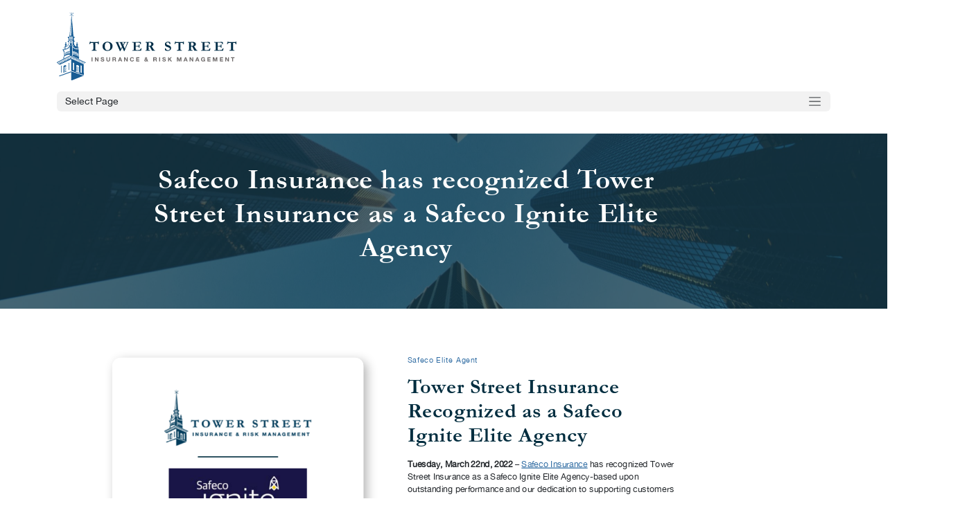

--- FILE ---
content_type: text/css
request_url: https://towerstreetinsurance.com/wp-content/themes/DiviChild/style.css?ver=4.27.5
body_size: -297
content:
/*
    Theme Name: Meritas Digital
    Theme URI: 
    Description: A child theme for Divi for Tower Street Insurance
    Author: Meritas Digital
    Author URI: 
    Template: Divi
    Version: 1.0.0
    */


--- FILE ---
content_type: text/css
request_url: https://towerstreetinsurance.com/wp-content/uploads/et-cache/41093/et-core-unified-41093.min.css?ver=1768507683
body_size: 650
content:
#main-footer{display: none}#rev_slider_2_1_wrapper .metis .tp-tab.selected .tp-tab-divider{border-right:1px solid #7fadd2!important}.lwp-toggle-icon.et_pb_toggle .et_pb_toggle_title:before,.lwp-toggle-icon .et_pb_toggle .et_pb_toggle_title:before{content:'4c'}.lwp-toggle-icon.et_pb_toggle_open .et_pb_toggle_title:before{content:'4c'}.et_header_style_split #top-menu-nav{margin-left:-110px;font-weight:400!important}.et_header_style_split #main-header .centered-inline-logo-wrap span::after{display:none!important}#top-menu li .sub-menu li::before{display:none!important}@media(min-width:980px){header .container{max-width:100%!important;width:100%!important;padding:0 30px}.et_header_style_split #main-header .centered-inline-logo-wrap{margin-left:20px!important;margin-right:20px!important}header #et-top-navigation #top-menu-nav{width:100%;margin-left:0}.centered-inline-logo-wrap{position:absolute!important;left:0!important;right:0!important;margin:0 auto!important;padding:0!important;width:auto!important}#top-menu li:nth-child(03)::before{content:"";width:180px;height:85px;display:block}.et-fixed-header #top-menu li:nth-child(03)::before{height:75px}.et_header_style_split .et_menu_container div#et-top-navigation{padding-top:15px!important}.et_header_style_split #et-top-navigation nav &gt;ul &gt;li:not(.dipi-cta-button-menu-item) &gt;a{padding-bottom:25px!important}.et_fixed_nav.et_show_nav #page-container{padding-top:178px}.et_header_style_split #main-header .centered-inline-logo-wrap{height:75px!important}}@media(max-width:1098px) and (min-width:980px){.et_header_style_split #main-header .centered-inline-logo-wrap{margin-left:0px!important;margin-right:0px!important;width:185px!important}.et_header_style_split #et-top-navigation nav &gt;ul &gt;li &gt;a,header .dipi-cta-button-menu-item a{font-size:13px!important}}@media(max-width:575px){.dipi-image-hotspot-child:hover .dipi-tooltip-wrap.dipi-tooltip-arrow{margin:0!important;transform:none!important}.dipi-image-hotspot-child.dipi_image_hotspot_child_3:hover .dipi-tooltip-wrap.dipi-tooltip-arrow.dipi-tooltip-position-right,.dipi-image-hotspot-child.dipi_image_hotspot_child_8:hover .dipi-tooltip-wrap.dipi-tooltip-arrow.dipi-tooltip-position-right,.dipi-image-hotspot-child.dipi_image_hotspot_child_9:hover .dipi-tooltip-wrap.dipi-tooltip-arrow.dipi-tooltip-position-right,.dipi-image-hotspot-child.dipi_image_hotspot_child_14:hover .dipi-tooltip-wrap.dipi-tooltip-arrow.dipi-tooltip-position-right{transform:translate(-87%)!important}}#et-top-navigation .et_pb_button{margin-top:0px;font-size:inherit;font-weight:inherit}#et-top-navigation .et_pb_button:after{font-size:23px}@media screen and (min-width:981px){.free-menu-2-column&gt;ul{width:900px!important;left:-300px!important}.free-menu-2-column&gt;ul&gt;li{width:33.3%!important;float:left!important}}.pa-image-3-4 .et_pb_image_wrap{padding-top:133.33%;display:block}.pa-image-3-4 .et_pb_image_wrap img{position:absolute;height:100%;width:100%;top:0;left:0;right:0;bottom:0;object-fit:cover}.pa-bullet-list-1 ul{list-style-type:none!important}.pa-bullet-list-1 ul li:before{content:'e052'!important;color:#2cba6c;font-family:'ETMODULES'!important;margin-right:10px;margin-left:-14px;font-size:1.2em!important}body{overflow-x:hidden}#main-footer{display: none}#rev_slider_2_1_wrapper .metis .tp-tab.selected .tp-tab-divider{border-right:1px solid #7fadd2!important}.lwp-toggle-icon.et_pb_toggle .et_pb_toggle_title:before,.lwp-toggle-icon .et_pb_toggle .et_pb_toggle_title:before{content:'4c'}.lwp-toggle-icon.et_pb_toggle_open .et_pb_toggle_title:before{content:'4c'}.et_header_style_split #top-menu-nav{margin-left:-110px;font-weight:400!important}.et_header_style_split #main-header .centered-inline-logo-wrap span::after{display:none!important}#top-menu li .sub-menu li::before{display:none!important}@media(min-width:980px){header .container{max-width:100%!important;width:100%!important;padding:0 30px}.et_header_style_split #main-header .centered-inline-logo-wrap{margin-left:20px!important;margin-right:20px!important}header #et-top-navigation #top-menu-nav{width:100%;margin-left:0}.centered-inline-logo-wrap{position:absolute!important;left:0!important;right:0!important;margin:0 auto!important;padding:0!important;width:auto!important}#top-menu li:nth-child(03)::before{content:"";width:180px;height:85px;display:block}.et-fixed-header #top-menu li:nth-child(03)::before{height:75px}.et_header_style_split .et_menu_container div#et-top-navigation{padding-top:15px!important}.et_header_style_split #et-top-navigation nav &gt;ul &gt;li:not(.dipi-cta-button-menu-item) &gt;a{padding-bottom:25px!important}.et_fixed_nav.et_show_nav #page-container{padding-top:178px}.et_header_style_split #main-header .centered-inline-logo-wrap{height:75px!important}}@media(max-width:1098px) and (min-width:980px){.et_header_style_split #main-header .centered-inline-logo-wrap{margin-left:0px!important;margin-right:0px!important;width:185px!important}.et_header_style_split #et-top-navigation nav &gt;ul &gt;li &gt;a,header .dipi-cta-button-menu-item a{font-size:13px!important}}@media(max-width:575px){.dipi-image-hotspot-child:hover .dipi-tooltip-wrap.dipi-tooltip-arrow{margin:0!important;transform:none!important}.dipi-image-hotspot-child.dipi_image_hotspot_child_3:hover .dipi-tooltip-wrap.dipi-tooltip-arrow.dipi-tooltip-position-right,.dipi-image-hotspot-child.dipi_image_hotspot_child_8:hover .dipi-tooltip-wrap.dipi-tooltip-arrow.dipi-tooltip-position-right,.dipi-image-hotspot-child.dipi_image_hotspot_child_9:hover .dipi-tooltip-wrap.dipi-tooltip-arrow.dipi-tooltip-position-right,.dipi-image-hotspot-child.dipi_image_hotspot_child_14:hover .dipi-tooltip-wrap.dipi-tooltip-arrow.dipi-tooltip-position-right{transform:translate(-87%)!important}}#et-top-navigation .et_pb_button{margin-top:0px;font-size:inherit;font-weight:inherit}#et-top-navigation .et_pb_button:after{font-size:23px}@media screen and (min-width:981px){.free-menu-2-column&gt;ul{width:900px!important;left:-300px!important}.free-menu-2-column&gt;ul&gt;li{width:33.3%!important;float:left!important}}.pa-image-3-4 .et_pb_image_wrap{padding-top:133.33%;display:block}.pa-image-3-4 .et_pb_image_wrap img{position:absolute;height:100%;width:100%;top:0;left:0;right:0;bottom:0;object-fit:cover}.pa-bullet-list-1 ul{list-style-type:none!important}.pa-bullet-list-1 ul li:before{content:'e052'!important;color:#2cba6c;font-family:'ETMODULES'!important;margin-right:10px;margin-left:-14px;font-size:1.2em!important}body{overflow-x:hidden}

--- FILE ---
content_type: text/css
request_url: https://towerstreetinsurance.com/wp-content/uploads/et-cache/41093/et-core-unified-tb-47393-deferred-41093.min.css?ver=1768507685
body_size: 1143
content:
@font-face{font-family:"Garamond";font-display:swap;src:url("https://towerstreetinsurance.com//wp-content/uploads/et-fonts/Garamond.ttf") format("truetype")}@font-face{font-family:"HELVETICA NEUE";font-display:swap;src:url("https://towerstreetinsurance.com//wp-content/uploads/et-fonts/helveticaneue.ttf") format("truetype")}.et_pb_section_0_tb_footer.et_pb_section{padding-top:13px;padding-bottom:13px;margin-top:0px;margin-right:0px;margin-bottom:0px;margin-left:0px;background-color:#002d3f!important}.et_pb_row_0_tb_footer{transform:scaleX(0.82) scaleY(0.82) translateX(-92px) translateY(-7px)}.et_pb_row_0_tb_footer.et_pb_row{padding-top:30px!important;padding-right:0px!important;padding-left:105px!important;margin-left:auto!important;margin-right:auto!important;padding-top:30px;padding-right:0px;padding-left:105px}@media only screen and (max-width:980px){.et_pb_row_0_tb_footer.et_pb_row{margin-left:auto!important;margin-right:0px!important}}@font-face{font-family:"Garamond";font-display:swap;src:url("https://towerstreetinsurance.com//wp-content/uploads/et-fonts/Garamond.ttf") format("truetype")}@font-face{font-family:"HELVETICA NEUE";font-display:swap;src:url("https://towerstreetinsurance.com//wp-content/uploads/et-fonts/helveticaneue.ttf") format("truetype")}.et_pb_section_3.et_pb_section,.et_pb_section_4.et_pb_section{padding-top:21px;padding-right:265px;padding-bottom:21px;padding-left:302px;margin-top:0px;margin-bottom:0px;margin-left:0px}.et_pb_section_3,.et_pb_section_4{transform:translateX(128px) translateY(1px)}.et_pb_row_6,body #page-container .et-db #et-boc .et-l .et_pb_row_6.et_pb_row,body.et_pb_pagebuilder_layout.single #page-container #et-boc .et-l .et_pb_row_6.et_pb_row,body.et_pb_pagebuilder_layout.single.et_full_width_page #page-container #et-boc .et-l .et_pb_row_6.et_pb_row{width:100%}.et_pb_row_6{transform:scaleX(0.82) scaleY(0.82) translateX(-92px) translateY(-7px)}.et_pb_code_0{margin-left:-262px!important}.et_pb_section_5.et_pb_section{padding-bottom:0px;margin-top:0px;margin-right:0px;margin-bottom:0px;margin-left:0px}.et_pb_section_6.et_pb_section{padding-bottom:0px;margin-top:0px;margin-right:0px;margin-bottom:0px;margin-left:0px;background-color:#002d3f!important}.et_pb_row_7{border-bottom-width:1px;border-bottom-color:rgba(255,255,255,0.24);transform:scaleX(0.82) scaleY(0.82) translateX(-92px) translateY(-7px)}.et_pb_image_2{padding-top:0px;padding-bottom:0px;margin-top:0px!important;margin-right:0px!important;margin-bottom:0px!important;margin-left:0px!important;width:100%;text-align:center}ul.et_pb_social_media_follow_0{padding-right:11px!important;padding-left:0px!important;margin-top:9px!important;margin-right:1px!important;margin-left:39px!important}.et_pb_social_media_follow_0{transform:translateX(-123px) translateY(66px)}.et_pb_text_6 h3{text-transform:uppercase}.et_pb_text_6{margin-top:47px!important;margin-bottom:31px!important}.et_pb_blurb_1.et_pb_blurb{margin-top:14px!important}.et_pb_blurb_1 .et-pb-icon,.et_pb_blurb_2 .et-pb-icon,.et_pb_blurb_3 .et-pb-icon,.et_pb_blurb_4 .et-pb-icon,.et_pb_blurb_5 .et-pb-icon{font-size:26px;color:#FFFFFF;font-family:ETmodules!important;font-weight:400!important}.et_pb_blurb_3.et_pb_blurb{margin-top:15px!important}.et_pb_blurb_4.et_pb_blurb{margin-top:27px!important;margin-bottom:25px!important}.et_pb_blurb_5.et_pb_blurb{margin-top:31px!important;margin-bottom:29px!important}.et_pb_blurb_6.et_pb_blurb .et_pb_module_header,.et_pb_blurb_6.et_pb_blurb .et_pb_module_header a{color:#FFFFFF!important}.et_pb_blurb_6 .et_pb_blurb_content{text-align:left}.et_pb_blurb_6.et_pb_blurb .et_pb_image_wrap{margin:auto auto auto 0}.et_pb_code_2{padding-right:106px;margin-bottom:37px!important}.et_pb_button_1_wrapper .et_pb_button_1,.et_pb_button_1_wrapper .et_pb_button_1:hover{padding-top:8px!important;padding-right:35px!important;padding-bottom:8px!important;padding-left:35px!important}.et_pb_button_1_wrapper{margin-top:44px!important}body #page-container .et_pb_section .et_pb_button_1{color:#FFFFFF!important;border-width:1px!important;border-color:#FFFFFF;border-radius:4px;font-size:15px}body #page-container .et_pb_section .et_pb_button_1:hover{color:#002d3f!important;border-color:#FFFFFF!important;background-image:initial;background-color:#FFFFFF}body #page-container .et_pb_section .et_pb_button_1:before,body #page-container .et_pb_section .et_pb_button_1:after{display:none!important}.et_pb_button_1{transition:color 300ms ease 0ms,background-color 300ms ease 0ms,border 300ms ease 0ms}.et_pb_button_1,.et_pb_button_1:after{transition:all 300ms ease 0ms}.et_pb_row_8{min-height:77.6px;transform:scaleX(0.82) scaleY(0.82) translateX(-92px) translateY(-7px)}.et_pb_text_7{min-height:5.6px}.et_pb_text_8{margin-right:28px!important}.et_pb_social_media_follow_network_0,.et_pb_social_media_follow_network_1,.et_pb_social_media_follow_network_2,.et_pb_social_media_follow_network_3,.et_pb_social_media_follow_network_4{transform:scaleX(1.02) scaleY(1.02) translateX(115px) translateY(-45px)}.et_pb_row_6.et_pb_row{padding-top:30px!important;padding-right:0px!important;padding-left:0px!important;margin-right:261px!important;margin-left:491px!important;margin-left:auto!important;margin-right:auto!important;padding-top:30px;padding-right:0px;padding-left:0px}.et_pb_row_7.et_pb_row{padding-top:30px!important;padding-right:0px!important;padding-bottom:14px!important;padding-left:139px!important;margin-right:auto!important;margin-bottom:-17px!important;margin-left:auto!important;margin-left:auto!important;margin-right:auto!important;padding-top:30px;padding-right:0px;padding-bottom:14px;padding-left:139px}.et_pb_row_8.et_pb_row{padding-top:0px!important;padding-right:0px!important;padding-left:170px!important;margin-top:16px!important;margin-right:auto!important;margin-left:auto!important;margin-left:auto!important;margin-right:auto!important;padding-top:0px;padding-right:0px;padding-left:170px}@media only screen and (max-width:980px){.et_pb_row_7{border-bottom-width:1px;border-bottom-color:rgba(255,255,255,0.24)}.et_pb_image_2 .et_pb_image_wrap img{width:auto}.et_pb_row_6.et_pb_row,.et_pb_row_7.et_pb_row,.et_pb_row_8.et_pb_row{margin-left:auto!important;margin-right:0px!important}}@media only screen and (max-width:767px){.et_pb_row_7{border-bottom-width:1px;border-bottom-color:rgba(255,255,255,0.24)}.et_pb_row_7.et_pb_row{padding-left:71px!important;padding-left:71px!important}.et_pb_image_2 .et_pb_image_wrap img{width:auto}}

--- FILE ---
content_type: text/javascript
request_url: https://towerstreetinsurance.com/wp-content/plugins/divi-pixel/scripts/frontend-bundle.min.js?ver=1.0.0
body_size: 15959
content:
!function(e){var t={};function n(r){if(t[r])return t[r].exports;var i=t[r]={i:r,l:!1,exports:{}};return e[r].call(i.exports,i,i.exports,n),i.l=!0,i.exports}n.m=e,n.c=t,n.d=function(e,t,r){n.o(e,t)||Object.defineProperty(e,t,{configurable:!1,enumerable:!0,get:r})},n.n=function(e){var t=e&&e.__esModule?function(){return e.default}:function(){return e};return n.d(t,"a",t),t},n.o=function(e,t){return Object.prototype.hasOwnProperty.call(e,t)},n.p="/",n(n.s=186)}({10:function(e,t){},11:function(e,t){},12:function(e,t){},13:function(e,t){},14:function(e,t){},15:function(e,t){},16:function(e,t){},17:function(e,t){},18:function(e,t){},186:function(e,t,n){n(187),n(33),n(16),n(24),n(19),n(21),n(22),n(17),n(18),n(29),n(14),n(30),n(31),n(10),n(12),n(13),n(32),n(34),n(35),n(25),n(26),n(36),n(47),n(48),n(49),n(44),n(9),n(42),n(37),n(27),n(28),n(45),n(43),n(20),n(23),n(11),n(15),n(188),n(68),e.exports=n(67)},187:function(e,t){},188:function(e,t,n){"use strict";Object.defineProperty(t,"__esModule",{value:!0});var r=n(67),i=(n.n(r),n(68));jQuery(function(e){var t=e(".dipi-typing .dipi-typing-text");e(".dipi-typing").length&&e(t).each(function(t,n){var r=e(this).data("dipi-typing-strings"),i=e(this).data("dipi-loop"),o=e(this).data("dipi-speed"),a=e(this).data("dipi-backspeed"),s=e(this).data("dipi-backdelay"),f=(e(this).data("dipi-show-cursor"),e(this).data("dipi-cursor-char")),c={strings:r,loop:i,typeSpeed:parseFloat(o),backSpeed:parseFloat(a),backDelay:parseFloat(s),cursorChar:f,contentType:"null"};new Typed(this,c)}),window.ETBuilderBackend&&window.ETBuilderBackend.defaults&&(window.ETBuilderBackend.defaults.dipi_before_after_slider={before_image:window.DiviPixelBuilderData.defaults.image,after_image:window.DiviPixelBuilderData.defaults.image}),e.fn.dipi_before_after_slider=function(){var t=e(this),n=e.extend({default_offset_pct:.5,orientation:"horizontal",before_label:!1,after_label:!1,move_slider_on_hover:!1,move_with_handle_only:!1,click_to_move:!0},t.data("options")),r=n.offset/100,i="vertical"===n.direction?"down":"left",o="vertical"===n.direction?"up":"right",a=e('<div class="dipi_before_after_slider_wrapper dipi_before_after_slider_'.concat(n.direction,'"></div>')),s=e('<img src="'.concat(n.before_image,'" alt="').concat(n.before_image_alt,'" class="dipi_before_after_slider_before"/>'));a.append(s);var f=e('<img src="'.concat(n.after_image,'" alt="').concat(n.after_image_alt,'" class="dipi_before_after_slider_after"/>'));a.append(f),s.on("load",function(){h(r)});var c=e("<div class='dipi_before_after_slider_overlay'></div>"),u=e("<div class='dipi_before_after_slider_before_label dipi_before_after_slider_label' data-content=\"".concat(n.before_label,'"></div>')),p=e("<div class='dipi_before_after_slider_after_label dipi_before_after_slider_label' data-content=\"".concat(n.after_label,'"></div>'));c.append(u),c.append(p),a.append(c);var l=e("<div class='dipi_before_after_slider_handle'></div>");l.append('<span class="dipi_before_after_slider_'.concat(i,'_arrow"></span>')),l.append('<span class="dipi_before_after_slider_'.concat(o,'_arrow"></span>')),a.append(l),t.html(a);var d=function(e){var t=Math.ceil(s[0].getBoundingClientRect().width),n=Math.ceil(s[0].getBoundingClientRect().height);return{mh:Math.floor(s[0].getBoundingClientRect().height),w:t+"px",h:n+"px",cw:Math.ceil(e*t)+"px",ch:Math.ceil(e*n)+"px"}};function h(e){var t=d(e);"vertical"===n.direction?l.css("top",t.ch):l.css("left",t.cw),function(e){"vertical"===n.direction?(s.css("clip","rect(0, ".concat(e.w,", ").concat(e.ch,", 0)")),f.css("clip","rect(".concat(e.ch,", ").concat(e.w,", ").concat(e.h,", 0)")),u.css("clip","rect(0, ".concat(e.w,", ").concat(e.ch,", 0)")),p.css("clip","rect(".concat(e.ch,", ").concat(e.w,", ").concat(e.h,", 0)"))):(s.css("clip","rect(0, ".concat(e.cw,", ").concat(e.h,", 0)")),f.css("clip","rect(0, ".concat(e.w,", ").concat(e.h,", ").concat(e.cw,")")),u.css("clip","rect(0, ".concat(e.cw,", ").concat(e.h,", 0)")),p.css("clip","rect(0, ".concat(e.w,", ").concat(e.h,", ").concat(e.cw,")"))),a.css("height",e.h)}(t)}var m=function(e,t){var r,i,o,a="vertical"===n.direction?(t-y)/b:(e-g)/v;return r=a,i=0,o=1,Math.max(i,Math.min(o,r))},g=0,y=0,v=0,b=0,w=function(e){(e.distX>e.distY&&e.distX<-e.distY||e.distX<e.distY&&e.distX>-e.distY)&&"vertical"!==n.direction?e.preventDefault():(e.distX<e.distY&&e.distX<-e.distY||e.distX>e.distY&&e.distX>-e.distY)&&"vertical"===n.direction&&e.preventDefault(),t.addClass("active"),g=t.offset().left,y=t.offset().top,v=s.width(),b=s.height()},_=function(e){t.hasClass("active")&&h(r=m(e.pageX,e.pageY))},x=function(){t.removeClass("active")},S=n.move_with_handle_only?l:t;S.on("movestart",w),S.on("move",_),S.on("moveend",x),n.move_slider_on_hover&&(t.on("mouseenter",w),t.on("mousemove",_),t.on("mouseleave",x)),l.on("touchmove",function(e){e.preventDefault()}),t.find("img").on("mousedown",function(e){e.preventDefault()}),n.click_to_move&&t.on("click",function(e){g=t.offset().left,y=t.offset().top,v=s.width(),b=s.height(),h(r=m(e.pageX,e.pageY))}),h(r),e(window).on("resize",function(){h(r)})},e.fn.dipi_image_accordion=function(){var t=e(this),n=t.find(".dipi_image_accordion_wrapper").data("accordion-type"),r=t.find(".dipi_image_accordion_child");t.find("[data-active-on-load=1]").parents(".dipi_image_accordion_child").addClass("dipi-active"),"on_hover"===n&&(r.mouseenter(function(){r.removeClass("dipi-active"),e(this).addClass("dipi-active")}),r.mouseleave(function(){r.removeClass("dipi-active")})),"on_click"===n&&(t.addClass("dipi_clickable"),r.click(function(t){e(this).hasClass("dipi-active")||(r.removeClass("dipi-active"),e(this).addClass("dipi-active"))}))},e(".dipi_testimonial").each(function(t,n){var r=e(this),i=n.querySelector(".dipi-testimonial-main").dataset,o="."+r.attr("class").split(" ").join(".")+" .swiper-container",a="on"===i.navigation&&{nextEl:".dipi_testimonial .dipi-button-next-"+i.ordernumber,prevEl:".dipi_testimonial .dipi-button-prev-"+i.ordernumber},s="on"==i.dynamicbullets,f="on"===i.pagination&&{el:".dipi_testimonial .dipi-pagination-"+i.ordernumber,clickable:!0,dynamicBullets:s,dynamicMainBullets:1},c={rotate:Number(parseInt(i.rotate)),stretch:5,depth:100,modifier:1,slideShadows:!0},u=new Swiper(o,{slidesPerView:Number(i.columnsphone),spaceBetween:Number(i.spacebetween_phone),speed:Number(i.speed),loop:"on"===i.loop,autoplay:"on"===i.autoplay&&{delay:i.autoplayspeed},effect:i.effect,coverflowEffect:"coverflow"===i.effect?c:null,navigation:a,pagination:f,centeredSlides:"on"===i.centered,slideClass:"dipi-testimonial-item",wrapperClass:"dipi-testimonial-wrapper",setWrapperSize:!0,observer:!0,observeParents:!0,breakpoints:{768:{slidesPerView:Number(i.columnstablet),spaceBetween:Number(i.spacebetween_tablet)>0?Number(i.spacebetween_tablet):Number(0)},981:{slidesPerView:Number(i.columnsdesktop),spaceBetween:Number(i.spacebetween)>0?Number(i.spacebetween):Number(0)}}});"on"===i.pauseonhover&&"on"===i.autoplay&&(r.find(".swiper-container").on("mouseenter",function(e){u.autoplay.stop()}),r.find(".swiper-container").on("mouseleave",function(e){u.autoplay.start()}))}),e(".dipi-open-popup-link").magnificPopup({type:"inline",mainClass:"mfp-fade",removalDelay:300,closeOnContentClick:!0,midClick:!0,callbacks:{open:function(){e("body").addClass("dipi-testimonial-review-popup-open"),e("html").css("overflow","auto").css("margin-right","0")},close:function(){e("body").removeClass("dipi-testimonial-review-popup-open")}}}),e(".dipi_carousel").each(function(t,n){var r=e(this),i=n.querySelector(".dipi-carousel-main").dataset,o="."+r.attr("class").split(" ").join(".")+" .swiper-container",a="on"===i.navigation&&{nextEl:".dipi_carousel .dipi-sbn"+i.ordernumber,prevEl:".dipi_carousel .dipi-sbp"+i.ordernumber},s="on"==i.dynamicbullets,f="on"===i.pagination&&{el:".dipi_carousel .dipi-sp"+i.ordernumber,clickable:!0,dynamicBullets:s,dynamicMainBullets:1},c={rotate:Number(parseInt(i.rotate)),stretch:5,depth:100,modifier:1,slideShadows:i.shadow},u=new Swiper(o,{slidesPerView:Number(i.columnsphone),spaceBetween:Number(i.spacebetween_phone),speed:Number(i.speed),loop:"on"===i.loop,autoplay:"on"===i.autoplay&&{delay:i.autoplayspeed},effect:i.effect,coverflowEffect:"coverflow"===i.effect?c:null,navigation:a,pagination:f,centeredSlides:"on"===i.centered,slideClass:"dipi_carousel_child",wrapperClass:"dipi-carousel-wrapper",setWrapperSize:!0,observer:!0,observeParents:!0,observeSlideChildren:!0,breakpoints:{768:{slidesPerView:Number(i.columnstablet),spaceBetween:Number(i.spacebetween_tablet)>0?Number(i.spacebetween_tablet):Number(0)},981:{slidesPerView:Number(i.columnsdesktop),spaceBetween:Number(i.spacebetween)>0?Number(i.spacebetween):Number(0)}}});"on"===i.pauseonhover&&"on"===i.autoplay&&(r.find(".swiper-container").on("mouseenter",function(e){u.autoplay.stop()}),r.find(".swiper-container").on("mouseleave",function(e){u.autoplay.start()}))}),e(".dipi_blog_slider").each(function(t,n){var r=e(this),i=n.querySelector(".dipi-blog-slider-main").dataset,o="."+r.attr("class").split(" ").join(".")+" .swiper-container",a="on"===i.navigation&&{nextEl:".dipi_blog_slider .dipi-sbn"+i.ordernumber,prevEl:".dipi_blog_slider .dipi-sbp"+i.ordernumber},s="on"==i.dynamicbullets,f="on"===i.pagination&&{el:".dipi_blog_slider .dipi-sp"+i.ordernumber,clickable:!0,dynamicBullets:s,dynamicMainBullets:1},c={rotate:Number(parseInt(i.rotate)),stretch:5,depth:100,modifier:1,slideShadows:i.shadow},u=new Swiper(o,{slidesPerView:Number(i.columnsmobile),spaceBetween:Number(i.spacebetween_phone),speed:Number(i.speed),loop:"on"===i.loop,autoplay:"on"===i.autoplay&&{delay:i.autoplayspeed},effect:i.effect,coverflowEffect:"coverflow"===i.effect?c:null,navigation:a,pagination:f,centeredSlides:"on"===i.centered,slideClass:"dipi-blog-post",wrapperClass:"dipi-blog-slider-wrapper",setWrapperSize:!0,observer:!0,observeParents:!0,observeSlideChildren:!0,breakpoints:{768:{slidesPerView:Number(i.columnstablet),spaceBetween:Number(i.spacebetween_tablet)>0?Number(i.spacebetween_tablet):Number(0)},981:{slidesPerView:Number(i.columnsdesktop),spaceBetween:Number(i.spacebetween)>0?Number(i.spacebetween):Number(0)}}});"on"===i.pauseonhover&&"on"===i.autoplay&&(r.find(".swiper-container").on("mouseenter",function(e){u.autoplay.stop()}),r.find(".swiper-container").on("mouseleave",function(e){u.autoplay.start()})),r.find(".preloading").removeClass("preloading")}),e(".dipi_fancy_text").each(function(){var t=e(this).find(".fancy-text-wrap"),n=t.attr("data-in-animation"),r=t.attr("data-out-animation"),i=t.attr("data-speed"),o=t.attr("data-duration");t.DIPIMorphext({inAnimation:n,outAnimation:r,separator:"||",speed:parseInt(i),duration:parseInt(o)})}),e(document).ready(function(){e(".dipi-lottie-icon").each(function(){var t=e(this).data("options");lottie.searchAnimations();var n=lottie.loadAnimation({container:this,renderer:"svg",loop:t.loop,autoplay:t.autoplay,path:t.path,rendererSettings:{progressiveLoad:!1}});t.autoplay||n.addEventListener("DOMLoaded",function(){n.goToAndStop(parseInt(t.start_frame),!0)}),t.autoplay&&"on"===t.stop_on_hover?(e(this).parent().mouseenter(function(){n.pause()}),e(this).parent().mouseleave(function(){n.play()})):t.autoplay||"on"!==t.play_on_hover||(e(this).parent().mouseenter(function(){n.play()}),e(this).parent().mouseleave(function(){n.pause()})),n.setSpeed(t.speed),n.setDirection(t.direction)})}),e(document).ready(function(){e(".dipi_flip_box").parents(".et_pb_row").css("-webkit-transform","translateZ(0)"),e(".dipi_image_accordion").each(function(){e(this).dipi_image_accordion()}),e(".dipi_scroll_image").each(function(t,n){var r=e(this),i=n.querySelector(".dipi-scroll-image").dataset,o=i.direction,a=i.type,s=i.reverse,f=r.find(".dipi-image-scroll-container"),c=f.find(".dipi-image-scroll-image img"),u=(f.find(".dipi-image-scroll-vertical"),f.find(".dipi-image-scroll-overlay")),p=null,l="";function d(){c.css("transform",l+"(-"+p+"px)")}function h(){c.css("transform",l+"(0px)")}function m(){"vertical"===o?(p=c.height()-f.height(),l="translateY"):(p=c.width()-f.width(),l="translateX")}if("on_hover"===a)"on"===s&&(m(),d()),f.mouseenter(function(){f.removeClass("dipi-container-scroll-anim-reset"),m(),"on"===s?h():d()}),f.mouseleave(function(){"on"===s?d():h()});else if("vertical"!==o){var g=!1;f.on("mousewheel DOMMouseScroll",function(e){if(function(e,t){var n=e.originalEvent,r=n.wheelDelta||-n.detail;t.scrollTop+=30*(r<0?1:-1),e.preventDefault()}(e,f),!g){g=!0;var t=f.scrollLeft()+2*e.originalEvent.deltaY;f.animate({scrollLeft:t},500,function(){g=!1})}}),u.css({width:c.width(),height:c.height()})}})}),e(window).load(function(){e(".dipi_before_after_slider").each(function(){e(this).find(".dipi_before_after_slider_container").dipi_before_after_slider()}),e(".dipi_hover_box").each(function(){var t=e(this),n=t.find(".dipi-hover-box-container"),r=n.find(".dipi-hover-box-content"),i=n.find(".dipi-hover-box-hover");if("on"===n.attr("data-force_square")){new ResizeSensor(t,function(){var e=n.width();n.height(e),r.outerHeight(e),i.outerHeight(e)});var o=n.width();n.height(o),r.outerHeight(o),i.outerHeight(o)}}),e(".dipi_flip_box").each(function(){var t=e(this);if("on"===t.find(".dipi-flip-box-container").attr("data-dynamic_height")){var n=function(t){var n=0;return t.children().each(function(){n+=e(this).outerHeight(!0)}),t.outerHeight(!0)-t.height()+n},r=function(e){var t=Math.max(n(o),n(a));e.height(t)},i=t.find(".dipi-flip-box-inner-wrapper"),o=t.find(".dipi-flip-box-front-side-innner"),a=t.find(".dipi-flip-box-back-side-innner");new ResizeSensor(t,function(){r(i)}),r(i)}if("on"===t.find(".dipi-flip-box-container").attr("data-force_square")){var s=t.find(".dipi-flip-box-inner-wrapper");new ResizeSensor(t,function(){s.height(s.width())}),s.height(s.width())}})}),e(document).ready(function(){e(".dipi_image_magnifier").each(function(t,n){var r=e(this),i=n.querySelector(".dipi-image-magnifier").dataset;e(r).find(".dipi-image-magnifier img").magnify({speed:Number(i.speed)})})}),e(document).ready(function(){function t(){var t=document.body.scrollTop,n=document.documentElement.scrollTop,r=document.documentElement.scrollHeight,i=document.documentElement.clientHeight,o=(t||n)/(r-i)*100;e(".dipi-reading-progress-fill").css({width:o+"%"})}e(window).on("scroll",t),e(window).on("load",t),e(".dipi_reading_progress_bar").each(function(t,n){var r=e(this),i=r.find(".dipi-reading-progress-wrap"),o=r.find(".dipi-reading-progress-wrap").data("position"),a=r.find(".dipi-reading-progress-wrap").data("bgcolor"),s=r.find(".dipi-reading-progress-wrap").data("color");i.find(".dipi-reading-progress").css("background-color",a),i.find(".dipi-reading-progress-fill").css("background-color",s);var f=i.detach();"bottom"===o?e("body").append(f):"top"===o?e("body").append(f):(e("#main-header").append(f),e(".et-l--header").append(f))})}),e(document).ready(function(){var t={"imac-front":[{x:.054,y:.06},{x:.054,y:.66},{x:.948,y:.06},{x:.948,y:.66}],"imac-left":[{x:.0534,y:.065},{x:.091,y:.711},{x:.876,y:.184},{x:.942,y:.65}],"imac-right":[{x:.128,y:.186},{x:.063,y:.666},{x:.951,y:.064},{x:.91,y:.726}],"ipad-front":[{x:.103,y:.109},{x:.103,y:.887},{x:.902,y:.109},{x:.902,y:.887}],"ipad-left":[{x:.129,y:.096},{x:.129,y:.896},{x:.921,y:.179},{x:.921,y:.808}],"ipad-right":[{x:.071,y:.182},{x:.071,y:.805},{x:.857,y:.099},{x:.857,y:.893}],"macbook-front":[{x:.13,y:.076},{x:.13,y:.864},{x:.868,y:.076},{x:.868,y:.864}],"macbook-right":[{x:.468,y:.181},{x:.381,y:.868},{x:.968,y:.085},{x:.893,y:.851}],"macbook-left":[{x:.029,y:.084},{x:.104,y:.851},{x:.529,y:.182},{x:.618,y:.869}],"iphone-front":[{x:.072,y:.128},{x:.072,y:.865},{x:.929,y:.128},{x:.929,y:.865}],"iphone-right":[{x:.063,y:.191},{x:.063,y:.867},{x:.851,y:.123},{x:.851,y:.858}],"iphone-left":[{x:.151,y:.124},{x:.151,y:.858},{x:.94,y:.192},{x:.94,y:.867}],"iphone-front-white":[{x:.072,y:.128},{x:.072,y:.865},{x:.929,y:.128},{x:.929,y:.865}],"iphone-right-white":[{x:.063,y:.191},{x:.063,y:.867},{x:.851,y:.123},{x:.851,y:.858}],"iphone-left-white":[{x:.151,y:.124},{x:.151,y:.858},{x:.94,y:.192},{x:.94,y:.867}]};function n(n){var r=n.querySelector(".div-pixel-mockup-screen"),o=e(n).attr("data-mockup");e(n).find(".dipi_image_showcase_child").addClass("swiper-slide"),r.swiper&&r.swiper.destroy(!0,!0),t[o]&&function(t,n){var r=e(t).width(),o=e(t).height(),a=[{x:0,y:0},{x:0,y:o},{x:r,y:0},{x:r,y:o}],s=[{x:n[0].x*r,y:n[0].y*o},{x:n[1].x*r,y:n[1].y*o},{x:n[2].x*r,y:n[2].y*o},{x:n[3].x*r,y:n[3].y*o}],f=i.default.transform_point(a,s);e(t).css({transform:"matrix3d("+function(){var e,t;t=[];for(var n=function(e){t.push(function(){var t,n;n=[];for(var r=t=0;t<4;r=++t)n.push(f[r][e].toFixed(20));return n}())},r=e=0;e<4;r=++e)n(r);return t}().join(",")+")","transform-origin":"0 0"}).addClass("transformed")}(e(r),t[o]);var a=r.dataset,s={rotate:Number(parseInt(a.rotate)),stretch:5,depth:100,modifier:1,slideShadows:!0};new Swiper(r,{slidesPerView:1,speed:Number(a.speed),loop:"on"===a.loop,autoplay:"on"===a.autoplay&&{delay:a.autoplayspeed},effect:a.effect,coverflowEffect:"coverflow"===a.effect?s:null,navigation:!1,pagination:!1,slideClass:"dipi_image_showcase_child",wrapperClass:"dipi-blog-slider-wrapper",setWrapperSize:!0,observer:!0,observeParents:!0})}e(".divi-pixel-mockup").length&&e(".divi-pixel-mockup").each(function(t,r){n(r),e(window).on("resize",function(){n(r)})})})})},19:function(e,t){},20:function(e,t){},21:function(e,t){},22:function(e,t){},23:function(e,t){},24:function(e,t){},25:function(e,t){},26:function(e,t){},27:function(e,t){},28:function(e,t){},29:function(e,t){},3:function(e,t){function n(e){return(n="function"===typeof Symbol&&"symbol"===typeof Symbol.iterator?function(e){return typeof e}:function(e){return e&&"function"===typeof Symbol&&e.constructor===Symbol&&e!==Symbol.prototype?"symbol":typeof e})(e)}var r;r=function(){return this}();try{r=r||Function("return this")()||(0,eval)("this")}catch(e){"object"===("undefined"===typeof window?"undefined":n(window))&&(r=window)}e.exports=r},30:function(e,t){},31:function(e,t){},32:function(e,t){},33:function(e,t){},34:function(e,t){},35:function(e,t){},36:function(e,t){},37:function(e,t){},42:function(e,t){},43:function(e,t){},44:function(e,t){},45:function(e,t){},47:function(e,t){},48:function(e,t){},49:function(e,t){},67:function(e,t){jQuery(function(e){function t(e,t){"on"!=e.getAttribute("data-is-autoload")||!n(e)||"Equirectangular"!==e.getAttribute("data-type")&&"Cube Map"!==e.getAttribute("data-type")||t.loadScene()}function n(e){var t=e.getBoundingClientRect();return t.top>=0&&t.left>=0&&t.top<=(window.innerHeight||document.documentElement.clientHeight)}document.querySelectorAll(".dipi-panorama").forEach(function(e){var r={loadButtonLabel:"Click to<br>Load<br>Panorama",loadingLabel:"Loading...",bylineLabel:"by %s",noPanoramaError:"No panorama image was specified.",fileAccessError:"Could not access one/multiple of panorama image.",malformedURLError:"There is something wrong with the panorama URL.",iOS8WebGLError:"Due to iOS 8's broken WebGL implementation, only progressive encoded JPEGs work for your device (this panorama uses standard encoding).",genericWebGLError:"Your browser does not have the necessary WebGL support to display this panorama.",textureSizeError:"This panorama is too big for your device! It's %spx wide, but your device only supports images up to %spx wide. Try another device. (If you're the author, try scaling down the image.)",unknownError:"Unknown error. Check developer console."},i={};"Equirectangular"===e.getAttribute("data-type")?i={hfov:120,strings:r,type:"equirectangular",panorama:e.getAttribute("data-image")}:"Cube Map"===e.getAttribute("data-type")&&(i={hfov:120,strings:r,type:"cubemap",cubeMap:[e.getAttribute("data-image0"),e.getAttribute("data-image1"),e.getAttribute("data-image2"),e.getAttribute("data-image3"),e.getAttribute("data-image4"),e.getAttribute("data-image5")]});var o=pannellum.viewer(e,i);"on"===e.getAttribute("data-is-autoload")&&n(e)&&(o.isLoaded()||t(e,o)),o.on("load",function(){e.parentNode.classList.add("loaded")}),addEventListener("scroll",function(){o.isLoaded()||t(e,o)})}),document.querySelectorAll(".dipi-panorama-video").forEach(function(e,t){var n=!1;"on"===e.getAttribute("data-is-autoload")&&(n=!0),videojs(e,{autoplay:n,plugins:{pannellum:{}}}),videojs.on(e,"loadeddata",function(){e.parentNode.parentNode.classList.add("loaded")})}),e(".dipi-panorma-image2d .dipi-img-drag").each(function(){var t,n,r=e(this);r.attr("data-image-width")<r.parent().width()?(t=r.parent().width(),n=r.parent().width()/r.attr("data-image-width")*r.attr("data-image-height")):(t=r.attr("data-image-width"),n=r.attr("data-image-height"));var i={scroll_speed:50,repeat:r.attr("data-repeat"),direction:r.attr("data-direction"),width:t,height:n};r.css({minWidth:t,minHeight:n,backgroundSize:t+"px "+n+"px"}),"Both"!==i.repeat&&"Horizontal"!==i.repeat||r.css({width:3*t}),"Both"!==i.repeat&&"Vertical"!==i.repeat||r.css({height:3*n}),function(t,n){var r=t.parent();t.on("mousewheel DOMMouseScroll",function(i){!function(e){var t=e.originalEvent,n=t.wheelDelta||-t.detail;this.scrollTop+=30*(n<0?1:-1),e.preventDefault()}(i);var o=function(e){return function(e){if("number"==typeof e.originalEvent.detail&&0!==e.originalEvent.detail)return e.originalEvent.detail;if("number"==typeof e.originalEvent.wheelDelta)return e.originalEvent.wheelDelta}(e)>0?"up":"down"}(i);if(el_h=t.outerHeight(),el_w=t.outerWidth(),new_top=t.offset().top+n.scroll_speed,new_bottom=e(window).height()-(t.offset().top-n.scroll_speed+el_h),new_left=t.offset().left+n.scroll_speed,new_right=e(window).width()-(t.offset().left-n.scroll_speed+el_w),el_bottom=e(window).height()-(t.offset().top+el_h),parent_bottom=e(window).height()-(r.offset().top+r.outerHeight()),parent_right=e(window).width()-(r.offset().left+r.outerWidth()),shifted=i.shiftKey){if("Vertical"===n.direction)return;"up"===o&&(parseInt(r.offset().left)>parseInt(new_left)?t.offset({left:new_left}):"Both"==n.repeat||"Horizontal"==n.repeat?t.offset({left:r.offset().left-parseInt(n.width)}):t.offset({left:r.offset().left})),"down"===o&&(parent_right>new_right?t.offset({left:t.offset().left-1*n.scroll_speed}):"Both"==n.repeat||"Horizontal"==n.repeat?t.offset({left:t.offset().left+parseInt(n.width)}):t.offset({left:e(window).width()-(el_w+parent_right)}))}else{if("Horizontal"===n.direction)return;"up"===o&&(parent_bottom>new_bottom?t.offset({top:t.offset().top-1*n.scroll_speed}):"Both"==n.repeat||"Vertical"==n.repeat?t.offset({top:t.offset().top+parseInt(n.height)}):t.offset({top:e(window).height()-(el_h+parent_bottom)})),"down"===o&&(r.offset().top>new_top?t.offset({top:new_top}):"Both"==n.repeat||"Vertical"==n.repeat?t.offset({top:t.offset().top-parseInt(n.height)}):t.offset({top:r.offset().top}))}})}(r,i),function(t,n){t.on("mousedown",function(r){"Vertical"!==n.direction&&"Both"!==n.direction||function(t,n,r){var i=t.parent(),o=t.outerHeight(),a=t.offset().top+o-r.pageY,s=t.offset().top;t.parents().on("mousemove.vertical",function(r){var f=r.pageY+a-o,c=e(window).height()-(t.offset().top+o),u=e(window).height()-(i.offset().top+i.outerHeight());t.offset({top:f}),s<f&&(i.offset().top>f?t.offset({top:f}):("Both"==n.repeat||"Vertical"==n.repeat?t.offset({top:t.offset().top-parseInt(n.height)}):t.offset({top:i.offset().top}),a=t.offset().top+o-r.pageY)),s>f&&(u>c?t.offset({top:f}):("Both"==n.repeat||"Vertical"==n.repeat?t.offset({top:t.offset().top+parseInt(n.height)}):t.offset({top:e(window).height()-(o+u)}),a=t.offset().top+o-r.pageY))}),e(document).on("mouseup",function(){t.parents().off("mousemove.vertical")}),r.preventDefault()}(t,n,r),"Horizontal"!==n.direction&&"Both"!==n.direction||function(t,n,r){var i=t.parent(),o=t.outerHeight(),a=t.outerWidth(),s=(t.offset().top,r.pageY,t.offset().left+a-r.pageX),f=t.offset().left;t.parents().on("mousemove.horizontal",function(r){var o=r.pageX+s-a,c=e(window).width()-(t.offset().left+a),u=e(window).width()-(i.offset().left+i.outerWidth());f<o?i.offset().left>o?t.offset({left:o}):("Both"==n.repeat||"Horizontal"==n.repeat?t.offset({left:t.offset().left-parseInt(n.width)}):t.offset({left:i.offset().left}),s=t.offset().left+a-r.pageX):f>o&&(u>c?t.offset({left:o}):("Both"==n.repeat||"Horizontal"==n.repeat?t.offset({left:t.offset().left+parseInt(n.width)}):t.offset({left:e(window).width()-(a+u)}),s=t.offset().left+a-r.pageX)),f=o}),e(document).on("mouseup",function(){t.parents().off("mousemove.horizontal")}),r.preventDefault()}(t,n,r)})}(r,i)})})},68:function(e,t,n){"use strict";Object.defineProperty(t,"__esModule",{value:!0}),function(e){function n(e){return(n="function"===typeof Symbol&&"symbol"===typeof Symbol.iterator?function(e){return typeof e}:function(e){return e&&"function"===typeof Symbol&&e.constructor===Symbol&&e!==Symbol.prototype?"symbol":typeof e})(e)}var r=function(){};"undefined"!==typeof e&&(e.numeric=r),r.version="1.2.6",r.bench=function(e,t){var n,r,i;for("undefined"===typeof t&&(t=15),r=.5,n=new Date;;){for(i=r*=2;i>3;i-=4)e(),e(),e(),e();for(;i>0;)e(),i--;if(new Date-n>t)break}for(i=r;i>3;i-=4)e(),e(),e(),e();for(;i>0;)e(),i--;return 1e3*(3*r-1)/(new Date-n)},r._myIndexOf=function(e){var t,n=this.length;for(t=0;t<n;++t)if(this[t]===e)return t;return-1},r.myIndexOf=Array.prototype.indexOf?Array.prototype.indexOf:r._myIndexOf,r.Function=Function,r.precision=4,r.largeArray=50,r.prettyPrint=function(e){var t=[];return function e(n){var i;if("undefined"===typeof n)return t.push(Array(r.precision+8).join(" ")),!1;if("string"===typeof n)return t.push('"'+n+'"'),!1;if("boolean"===typeof n)return t.push(n.toString()),!1;if("number"===typeof n){var o=function e(t){if(0===t)return"0";if(isNaN(t))return"NaN";if(t<0)return"-"+e(-t);if(isFinite(t)){var n=Math.floor(Math.log(t)/Math.log(10)),i=t/Math.pow(10,n),o=i.toPrecision(r.precision);return 10===parseFloat(o)&&(n++,o=(i=1).toPrecision(r.precision)),parseFloat(o).toString()+"e"+n.toString()}return"Infinity"}(n),a=n.toPrecision(r.precision),s=parseFloat(n.toString()).toString(),f=[o,a,s,parseFloat(a).toString(),parseFloat(s).toString()];for(i=1;i<f.length;i++)f[i].length<o.length&&(o=f[i]);return t.push(Array(r.precision+8-o.length).join(" ")+o),!1}if(null===n)return t.push("null"),!1;if("function"===typeof n){t.push(n.toString());var c=!1;for(i in n)n.hasOwnProperty(i)&&(c?t.push(",\n"):t.push("\n{"),c=!0,t.push(i),t.push(": \n"),e(n[i]));return c&&t.push("}\n"),!0}if(n instanceof Array){if(n.length>r.largeArray)return t.push("...Large Array..."),!0;for(c=!1,t.push("["),i=0;i<n.length;i++)i>0&&(t.push(","),c&&t.push("\n ")),c=e(n[i]);return t.push("]"),!0}t.push("{");c=!1;for(i in n)n.hasOwnProperty(i)&&(c&&t.push(",\n"),c=!0,t.push(i),t.push(": \n"),e(n[i]));return t.push("}"),!0}(e),t.join("")},r.parseDate=function(e){return function e(t){if("string"===typeof t)return Date.parse(t.replace(/-/g,"/"));if(!(t instanceof Array))throw new Error("parseDate: parameter must be arrays of strings");var n,r=[];for(n=0;n<t.length;n++)r[n]=e(t[n]);return r}(e)},r.parseFloat=function(e){return function e(t){if("string"===typeof t)return parseFloat(t);if(!(t instanceof Array))throw new Error("parseFloat: parameter must be arrays of strings");var n,r=[];for(n=0;n<t.length;n++)r[n]=e(t[n]);return r}(e)},r.parseCSV=function(e){var t,n,r,i=e.split("\n"),o=[],a=/(([^'",]*)|('[^']*')|("[^"]*")),/g,s=/^\s*(([+-]?[0-9]+(\.[0-9]*)?(e[+-]?[0-9]+)?)|([+-]?[0-9]*(\.[0-9]+)?(e[+-]?[0-9]+)?))\s*$/,f=0;for(n=0;n<i.length;n++){var c,u=(i[n]+",").match(a);if(u.length>0){for(o[f]=[],t=0;t<u.length;t++)c=(r=u[t]).substr(0,r.length-1),s.test(c)?o[f][t]=parseFloat(c):o[f][t]=c;f++}}return o},r.toCSV=function(e){var t,n,i,o,a,s=r.dim(e);for(i=s[0],s[1],a=[],t=0;t<i;t++){for(o=[],n=0;n<i;n++)o[n]=e[t][n].toString();a[t]=o.join(", ")}return a.join("\n")+"\n"},r.getURL=function(e){var t=new XMLHttpRequest;return t.open("GET",e,!1),t.send(),t},r.imageURL=function(e){function t(e,t,n){"undefined"===typeof t&&(t=0),"undefined"===typeof n&&(n=e.length);var r,i=[0,1996959894,3993919788,2567524794,124634137,1886057615,3915621685,2657392035,249268274,2044508324,3772115230,2547177864,162941995,2125561021,3887607047,2428444049,498536548,1789927666,4089016648,2227061214,450548861,1843258603,4107580753,2211677639,325883990,1684777152,4251122042,2321926636,335633487,1661365465,4195302755,2366115317,997073096,1281953886,3579855332,2724688242,1006888145,1258607687,3524101629,2768942443,901097722,1119000684,3686517206,2898065728,853044451,1172266101,3705015759,2882616665,651767980,1373503546,3369554304,3218104598,565507253,1454621731,3485111705,3099436303,671266974,1594198024,3322730930,2970347812,795835527,1483230225,3244367275,3060149565,1994146192,31158534,2563907772,4023717930,1907459465,112637215,2680153253,3904427059,2013776290,251722036,2517215374,3775830040,2137656763,141376813,2439277719,3865271297,1802195444,476864866,2238001368,4066508878,1812370925,453092731,2181625025,4111451223,1706088902,314042704,2344532202,4240017532,1658658271,366619977,2362670323,4224994405,1303535960,984961486,2747007092,3569037538,1256170817,1037604311,2765210733,3554079995,1131014506,879679996,2909243462,3663771856,1141124467,855842277,2852801631,3708648649,1342533948,654459306,3188396048,3373015174,1466479909,544179635,3110523913,3462522015,1591671054,702138776,2966460450,3352799412,1504918807,783551873,3082640443,3233442989,3988292384,2596254646,62317068,1957810842,3939845945,2647816111,81470997,1943803523,3814918930,2489596804,225274430,2053790376,3826175755,2466906013,167816743,2097651377,4027552580,2265490386,503444072,1762050814,4150417245,2154129355,426522225,1852507879,4275313526,2312317920,282753626,1742555852,4189708143,2394877945,397917763,1622183637,3604390888,2714866558,953729732,1340076626,3518719985,2797360999,1068828381,1219638859,3624741850,2936675148,906185462,1090812512,3747672003,2825379669,829329135,1181335161,3412177804,3160834842,628085408,1382605366,3423369109,3138078467,570562233,1426400815,3317316542,2998733608,733239954,1555261956,3268935591,3050360625,752459403,1541320221,2607071920,3965973030,1969922972,40735498,2617837225,3943577151,1913087877,83908371,2512341634,3803740692,2075208622,213261112,2463272603,3855990285,2094854071,198958881,2262029012,4057260610,1759359992,534414190,2176718541,4139329115,1873836001,414664567,2282248934,4279200368,1711684554,285281116,2405801727,4167216745,1634467795,376229701,2685067896,3608007406,1308918612,956543938,2808555105,3495958263,1231636301,1047427035,2932959818,3654703836,1088359270,936918e3,2847714899,3736837829,1202900863,817233897,3183342108,3401237130,1404277552,615818150,3134207493,3453421203,1423857449,601450431,3009837614,3294710456,1567103746,711928724,3020668471,3272380065,1510334235,755167117],o=-1;e.length;for(r=t;r<n;r++)o=o>>>8^i[255&(o^e[r])];return-1^o}var n,r,i,o,a,s,f,c,u,p,l=e[0].length,d=e[0][0].length,h=[137,80,78,71,13,10,26,10,0,0,0,13,73,72,68,82,d>>24&255,d>>16&255,d>>8&255,255&d,l>>24&255,l>>16&255,l>>8&255,255&l,8,2,0,0,0,-1,-2,-3,-4,-5,-6,-7,-8,73,68,65,84,8,29];for(p=t(h,12,29),h[29]=p>>24&255,h[30]=p>>16&255,h[31]=p>>8&255,h[32]=255&p,n=1,r=0,f=0;f<l;f++){for(f<l-1?h.push(0):h.push(1),a=3*d+1+(0===f)&255,s=3*d+1+(0===f)>>8&255,h.push(a),h.push(s),h.push(255&~a),h.push(255&~s),0===f&&h.push(0),c=0;c<d;c++)for(i=0;i<3;i++)r=(r+(n=(n+(a=(a=e[i][f][c])>255?255:a<0?0:Math.round(a)))%65521))%65521,h.push(a);h.push(0)}return u=(r<<16)+n,h.push(u>>24&255),h.push(u>>16&255),h.push(u>>8&255),h.push(255&u),o=h.length-41,h[33]=o>>24&255,h[34]=o>>16&255,h[35]=o>>8&255,h[36]=255&o,p=t(h,37),h.push(p>>24&255),h.push(p>>16&255),h.push(p>>8&255),h.push(255&p),h.push(0),h.push(0),h.push(0),h.push(0),h.push(73),h.push(69),h.push(78),h.push(68),h.push(174),h.push(66),h.push(96),h.push(130),"data:image/png;base64,"+function(e){var t,n,r,i,o,a,s,f=e.length,c="ABCDEFGHIJKLMNOPQRSTUVWXYZabcdefghijklmnopqrstuvwxyz0123456789+/=",u="";for(t=0;t<f;t+=3)o=((3&(n=e[t]))<<4)+((r=e[t+1])>>4),a=((15&r)<<2)+((i=e[t+2])>>6),s=63&i,t+1>=f?a=s=64:t+2>=f&&(s=64),u+=c.charAt(n>>2)+c.charAt(o)+c.charAt(a)+c.charAt(s);return u}(h)},r._dim=function(e){for(var t=[];"object"===n(e);)t.push(e.length),e=e[0];return t},r.dim=function(e){var t;return"object"===n(e)?"object"===n(t=e[0])?"object"===n(t[0])?r._dim(e):[e.length,t.length]:[e.length]:[]},r.mapreduce=function(e,t){return Function("x","accum","_s","_k",'if(typeof accum === "undefined") accum = '+t+';\nif(typeof x === "number") { var xi = x; '+e+'; return accum; }\nif(typeof _s === "undefined") _s = numeric.dim(x);\nif(typeof _k === "undefined") _k = 0;\nvar _n = _s[_k];\nvar i,xi;\nif(_k < _s.length-1) {\n    for(i=_n-1;i>=0;i--) {\n        accum = arguments.callee(x[i],accum,_s,_k+1);\n    }    return accum;\n}\nfor(i=_n-1;i>=1;i-=2) { \n    xi = x[i];\n    '+e+";\n    xi = x[i-1];\n    "+e+";\n}\nif(i === 0) {\n    xi = x[i];\n    "+e+"\n}\nreturn accum;")},r.mapreduce2=function(e,t){return Function("x","var n = x.length;\nvar i,xi;\n"+t+";\nfor(i=n-1;i!==-1;--i) { \n    xi = x[i];\n    "+e+";\n}\nreturn accum;")},r.same=function e(t,r){var i,o;if(!(t instanceof Array)||!(r instanceof Array))return!1;if((o=t.length)!==r.length)return!1;for(i=0;i<o;i++)if(t[i]!==r[i]){if("object"!==n(t[i]))return!1;if(!e(t[i],r[i]))return!1}return!0},r.rep=function(e,t,n){"undefined"===typeof n&&(n=0);var i,o=e[n],a=Array(o);if(n===e.length-1){for(i=o-2;i>=0;i-=2)a[i+1]=t,a[i]=t;return-1===i&&(a[0]=t),a}for(i=o-1;i>=0;i--)a[i]=r.rep(e,t,n+1);return a},r.dotMMsmall=function(e,t){var n,r,i,o,a,s,f,c,u,p,l;for(o=e.length,a=t.length,s=t[0].length,f=Array(o),n=o-1;n>=0;n--){for(c=Array(s),u=e[n],i=s-1;i>=0;i--){for(p=u[a-1]*t[a-1][i],r=a-2;r>=1;r-=2)l=r-1,p+=u[r]*t[r][i]+u[l]*t[l][i];0===r&&(p+=u[0]*t[0][i]),c[i]=p}f[n]=c}return f},r._getCol=function(e,t,n){var r;for(r=e.length-1;r>0;--r)n[r]=e[r][t],n[--r]=e[r][t];0===r&&(n[0]=e[0][t])},r.dotMMbig=function(e,t){var n,i,o,a=r._getCol,s=t.length,f=Array(s),c=e.length,u=t[0].length,p=new Array(c),l=r.dotVV;for(--s,i=--c;-1!==i;--i)p[i]=Array(u);for(i=--u;-1!==i;--i)for(a(t,i,f),o=c;-1!==o;--o)0,n=e[o],p[o][i]=l(n,f);return p},r.dotMV=function(e,t){var n,i=e.length,o=(t.length,Array(i)),a=r.dotVV;for(n=i-1;n>=0;n--)o[n]=a(e[n],t);return o},r.dotVM=function(e,t){var n,r,i,o,a,s,f;for(i=e.length,o=t[0].length,a=Array(o),r=o-1;r>=0;r--){for(s=e[i-1]*t[i-1][r],n=i-2;n>=1;n-=2)f=n-1,s+=e[n]*t[n][r]+e[f]*t[f][r];0===n&&(s+=e[0]*t[0][r]),a[r]=s}return a},r.dotVV=function(e,t){var n,r,i=e.length,o=e[i-1]*t[i-1];for(n=i-2;n>=1;n-=2)r=n-1,o+=e[n]*t[n]+e[r]*t[r];return 0===n&&(o+=e[0]*t[0]),o},r.dot=function(e,t){var n=r.dim;switch(1e3*n(e).length+n(t).length){case 2002:return t.length<10?r.dotMMsmall(e,t):r.dotMMbig(e,t);case 2001:return r.dotMV(e,t);case 1002:return r.dotVM(e,t);case 1001:return r.dotVV(e,t);case 1e3:return r.mulVS(e,t);case 1:return r.mulSV(e,t);case 0:return e*t;default:throw new Error("numeric.dot only works on vectors and matrices")}},r.diag=function(e){var t,n,r,i,o=e.length,a=Array(o);for(t=o-1;t>=0;t--){for(i=Array(o),n=t+2,r=o-1;r>=n;r-=2)i[r]=0,i[r-1]=0;for(r>t&&(i[r]=0),i[t]=e[t],r=t-1;r>=1;r-=2)i[r]=0,i[r-1]=0;0===r&&(i[0]=0),a[t]=i}return a},r.getDiag=function(e){var t,n=Math.min(e.length,e[0].length),r=Array(n);for(t=n-1;t>=1;--t)r[t]=e[t][t],r[--t]=e[t][t];return 0===t&&(r[0]=e[0][0]),r},r.identity=function(e){return r.diag(r.rep([e],1))},r.pointwise=function(e,t,n){"undefined"===typeof n&&(n="");var r,i,o=[],a=/\[i\]$/,s="",f=!1;for(r=0;r<e.length;r++)a.test(e[r])?s=i=e[r].substring(0,e[r].length-3):i=e[r],"ret"===i&&(f=!0),o.push(i);return o[e.length]="_s",o[e.length+1]="_k",o[e.length+2]='if(typeof _s === "undefined") _s = numeric.dim('+s+');\nif(typeof _k === "undefined") _k = 0;\nvar _n = _s[_k];\nvar i'+(f?"":", ret = Array(_n)")+";\nif(_k < _s.length-1) {\n    for(i=_n-1;i>=0;i--) ret[i] = arguments.callee("+e.join(",")+",_s,_k+1);\n    return ret;\n}\n"+n+"\nfor(i=_n-1;i!==-1;--i) {\n    "+t+"\n}\nreturn ret;",Function.apply(null,o)},r.pointwise2=function(e,t,n){"undefined"===typeof n&&(n="");var r,i,o=[],a=/\[i\]$/,s="",f=!1;for(r=0;r<e.length;r++)a.test(e[r])?s=i=e[r].substring(0,e[r].length-3):i=e[r],"ret"===i&&(f=!0),o.push(i);return o[e.length]="var _n = "+s+".length;\nvar i"+(f?"":", ret = Array(_n)")+";\n"+n+"\nfor(i=_n-1;i!==-1;--i) {\n"+t+"\n}\nreturn ret;",Function.apply(null,o)},r._biforeach=function e(t,r,i,o,a){var s;if(o!==i.length-1)for(s=i[o]-1;s>=0;s--)e("object"===n(t)?t[s]:t,"object"===n(r)?r[s]:r,i,o+1,a);else a(t,r)},r._biforeach2=function e(t,r,i,o,a){if(o===i.length-1)return a(t,r);var s,f=i[o],c=Array(f);for(s=f-1;s>=0;--s)c[s]=e("object"===n(t)?t[s]:t,"object"===n(r)?r[s]:r,i,o+1,a);return c},r._foreach=function e(t,n,r,i){var o;if(r!==n.length-1)for(o=n[r]-1;o>=0;o--)e(t[o],n,r+1,i);else i(t)},r._foreach2=function e(t,n,r,i){if(r===n.length-1)return i(t);var o,a=n[r],s=Array(a);for(o=a-1;o>=0;o--)s[o]=e(t[o],n,r+1,i);return s},r.ops2={add:"+",sub:"-",mul:"*",div:"/",mod:"%",and:"&&",or:"||",eq:"===",neq:"!==",lt:"<",gt:">",leq:"<=",geq:">=",band:"&",bor:"|",bxor:"^",lshift:"<<",rshift:">>",rrshift:">>>"},r.opseq={addeq:"+=",subeq:"-=",muleq:"*=",diveq:"/=",modeq:"%=",lshifteq:"<<=",rshifteq:">>=",rrshifteq:">>>=",bandeq:"&=",boreq:"|=",bxoreq:"^="},r.mathfuns=["abs","acos","asin","atan","ceil","cos","exp","floor","log","round","sin","sqrt","tan","isNaN","isFinite"],r.mathfuns2=["atan2","pow","max","min"],r.ops1={neg:"-",not:"!",bnot:"~",clone:""},r.mapreducers={any:["if(xi) return true;","var accum = false;"],all:["if(!xi) return false;","var accum = true;"],sum:["accum += xi;","var accum = 0;"],prod:["accum *= xi;","var accum = 1;"],norm2Squared:["accum += xi*xi;","var accum = 0;"],norminf:["accum = max(accum,abs(xi));","var accum = 0, max = Math.max, abs = Math.abs;"],norm1:["accum += abs(xi)","var accum = 0, abs = Math.abs;"],sup:["accum = max(accum,xi);","var accum = -Infinity, max = Math.max;"],inf:["accum = min(accum,xi);","var accum = Infinity, min = Math.min;"]},function(){var e,t;for(e=0;e<r.mathfuns2.length;++e)t=r.mathfuns2[e],r.ops2[t]=t;for(e in r.ops2)if(r.ops2.hasOwnProperty(e)){t=r.ops2[e];var n,i,o="";-1!==r.myIndexOf.call(r.mathfuns2,e)?(o="var "+t+" = Math."+t+";\n",n=function(e,n,r){return e+" = "+t+"("+n+","+r+")"},i=function(e,n){return e+" = "+t+"("+e+","+n+")"}):(n=function(e,n,r){return e+" = "+n+" "+t+" "+r},i=r.opseq.hasOwnProperty(e+"eq")?function(e,n){return e+" "+t+"= "+n}:function(e,n){return e+" = "+e+" "+t+" "+n}),r[e+"VV"]=r.pointwise2(["x[i]","y[i]"],n("ret[i]","x[i]","y[i]"),o),r[e+"SV"]=r.pointwise2(["x","y[i]"],n("ret[i]","x","y[i]"),o),r[e+"VS"]=r.pointwise2(["x[i]","y"],n("ret[i]","x[i]","y"),o),r[e]=Function("var n = arguments.length, i, x = arguments[0], y;\nvar VV = numeric."+e+"VV, VS = numeric."+e+"VS, SV = numeric."+e+'SV;\nvar dim = numeric.dim;\nfor(i=1;i!==n;++i) { \n  y = arguments[i];\n  if(typeof x === "object") {\n      if(typeof y === "object") x = numeric._biforeach2(x,y,dim(x),0,VV);\n      else x = numeric._biforeach2(x,y,dim(x),0,VS);\n  } else if(typeof y === "object") x = numeric._biforeach2(x,y,dim(y),0,SV);\n  else '+i("x","y")+"\n}\nreturn x;\n"),r[t]=r[e],r[e+"eqV"]=r.pointwise2(["ret[i]","x[i]"],i("ret[i]","x[i]"),o),r[e+"eqS"]=r.pointwise2(["ret[i]","x"],i("ret[i]","x"),o),r[e+"eq"]=Function("var n = arguments.length, i, x = arguments[0], y;\nvar V = numeric."+e+"eqV, S = numeric."+e+'eqS\nvar s = numeric.dim(x);\nfor(i=1;i!==n;++i) { \n  y = arguments[i];\n  if(typeof y === "object") numeric._biforeach(x,y,s,0,V);\n  else numeric._biforeach(x,y,s,0,S);\n}\nreturn x;\n')}for(e=0;e<r.mathfuns2.length;++e)t=r.mathfuns2[e],delete r.ops2[t];for(e=0;e<r.mathfuns.length;++e)t=r.mathfuns[e],r.ops1[t]=t;for(e in r.ops1)r.ops1.hasOwnProperty(e)&&(o="",t=r.ops1[e],-1!==r.myIndexOf.call(r.mathfuns,e)&&Math.hasOwnProperty(t)&&(o="var "+t+" = Math."+t+";\n"),r[e+"eqV"]=r.pointwise2(["ret[i]"],"ret[i] = "+t+"(ret[i]);",o),r[e+"eq"]=Function("x",'if(typeof x !== "object") return '+t+"x\nvar i;\nvar V = numeric."+e+"eqV;\nvar s = numeric.dim(x);\nnumeric._foreach(x,s,0,V);\nreturn x;\n"),r[e+"V"]=r.pointwise2(["x[i]"],"ret[i] = "+t+"(x[i]);",o),r[e]=Function("x",'if(typeof x !== "object") return '+t+"(x)\nvar i;\nvar V = numeric."+e+"V;\nvar s = numeric.dim(x);\nreturn numeric._foreach2(x,s,0,V);\n"));for(e=0;e<r.mathfuns.length;++e)t=r.mathfuns[e],delete r.ops1[t];for(e in r.mapreducers)r.mapreducers.hasOwnProperty(e)&&(t=r.mapreducers[e],r[e+"V"]=r.mapreduce2(t[0],t[1]),r[e]=Function("x","s","k",t[1]+'if(typeof x !== "object") {    xi = x;\n'+t[0]+';\n    return accum;\n}if(typeof s === "undefined") s = numeric.dim(x);\nif(typeof k === "undefined") k = 0;\nif(k === s.length-1) return numeric.'+e+"V(x);\nvar xi;\nvar n = x.length, i;\nfor(i=n-1;i!==-1;--i) {\n   xi = arguments.callee(x[i]);\n"+t[0]+";\n}\nreturn accum;\n"))}(),r.truncVV=r.pointwise(["x[i]","y[i]"],"ret[i] = round(x[i]/y[i])*y[i];","var round = Math.round;"),r.truncVS=r.pointwise(["x[i]","y"],"ret[i] = round(x[i]/y)*y;","var round = Math.round;"),r.truncSV=r.pointwise(["x","y[i]"],"ret[i] = round(x/y[i])*y[i];","var round = Math.round;"),r.trunc=function(e,t){return"object"===n(e)?"object"===n(t)?r.truncVV(e,t):r.truncVS(e,t):"object"===n(t)?r.truncSV(e,t):Math.round(e/t)*t},r.inv=function(e){var t,n,i,o,a,s,f,c=r.dim(e),u=Math.abs,p=c[0],l=c[1],d=r.clone(e),h=r.identity(p);for(s=0;s<l;++s){var m=-1,g=-1;for(a=s;a!==p;++a)(f=u(d[a][s]))>g&&(m=a,g=f);for(n=d[m],d[m]=d[s],d[s]=n,o=h[m],h[m]=h[s],h[s]=o,e=n[s],f=s;f!==l;++f)n[f]/=e;for(f=l-1;-1!==f;--f)o[f]/=e;for(a=p-1;-1!==a;--a)if(a!==s){for(t=d[a],i=h[a],e=t[s],f=s+1;f!==l;++f)t[f]-=n[f]*e;for(f=l-1;f>0;--f)i[f]-=o[f]*e,i[--f]-=o[f]*e;0===f&&(i[0]-=o[0]*e)}}return h},r.det=function(e){var t=r.dim(e);if(2!==t.length||t[0]!==t[1])throw new Error("numeric: det() only works on square matrices");var n,i,o,a,s,f,c,u,p=t[0],l=1,d=r.clone(e);for(i=0;i<p-1;i++){for(o=i,n=i+1;n<p;n++)Math.abs(d[n][i])>Math.abs(d[o][i])&&(o=n);for(o!==i&&(c=d[o],d[o]=d[i],d[i]=c,l*=-1),a=d[i],n=i+1;n<p;n++){for(f=(s=d[n])[i]/a[i],o=i+1;o<p-1;o+=2)u=o+1,s[o]-=a[o]*f,s[u]-=a[u]*f;o!==p&&(s[o]-=a[o]*f)}if(0===a[i])return 0;l*=a[i]}return l*d[i][i]},r.transpose=function(e){var t,n,r,i,o,a=e.length,s=e[0].length,f=Array(s);for(n=0;n<s;n++)f[n]=Array(a);for(t=a-1;t>=1;t-=2){for(i=e[t],r=e[t-1],n=s-1;n>=1;--n)(o=f[n])[t]=i[n],o[t-1]=r[n],(o=f[--n])[t]=i[n],o[t-1]=r[n];0===n&&((o=f[0])[t]=i[0],o[t-1]=r[0])}if(0===t){for(r=e[0],n=s-1;n>=1;--n)f[n][0]=r[n],f[--n][0]=r[n];0===n&&(f[0][0]=r[0])}return f},r.negtranspose=function(e){var t,n,r,i,o,a=e.length,s=e[0].length,f=Array(s);for(n=0;n<s;n++)f[n]=Array(a);for(t=a-1;t>=1;t-=2){for(i=e[t],r=e[t-1],n=s-1;n>=1;--n)(o=f[n])[t]=-i[n],o[t-1]=-r[n],(o=f[--n])[t]=-i[n],o[t-1]=-r[n];0===n&&((o=f[0])[t]=-i[0],o[t-1]=-r[0])}if(0===t){for(r=e[0],n=s-1;n>=1;--n)f[n][0]=-r[n],f[--n][0]=-r[n];0===n&&(f[0][0]=-r[0])}return f},r._random=function e(t,n){var r,i,o=t[n],a=Array(o);if(n===t.length-1){for(i=Math.random,r=o-1;r>=1;r-=2)a[r]=i(),a[r-1]=i();return 0===r&&(a[0]=i()),a}for(r=o-1;r>=0;r--)a[r]=e(t,n+1);return a},r.random=function(e){return r._random(e,0)},r.norm2=function(e){return Math.sqrt(r.norm2Squared(e))},r.linspace=function(e,t,n){if("undefined"===typeof n&&(n=Math.max(Math.round(t-e)+1,1)),n<2)return 1===n?[e]:[];var r,i=Array(n);for(r=--n;r>=0;r--)i[r]=(r*t+(n-r)*e)/n;return i},r.getBlock=function(e,t,n){var i=r.dim(e);return function e(r,o){var a,s=t[o],f=n[o]-s,c=Array(f);if(o===i.length-1){for(a=f;a>=0;a--)c[a]=r[a+s];return c}for(a=f;a>=0;a--)c[a]=e(r[a+s],o+1);return c}(e,0)},r.setBlock=function(e,t,n,i){var o=r.dim(e);return function e(r,i,a){var s,f=t[a],c=n[a]-f;if(a===o.length-1)for(s=c;s>=0;s--)r[s+f]=i[s];for(s=c;s>=0;s--)e(r[s+f],i[s],a+1)}(e,i,0),e},r.getRange=function(e,t,n){var r,i,o,a,s=t.length,f=n.length,c=Array(s);for(r=s-1;-1!==r;--r)for(c[r]=Array(f),o=c[r],a=e[t[r]],i=f-1;-1!==i;--i)o[i]=a[n[i]];return c},r.blockMatrix=function(e){var t=r.dim(e);if(t.length<4)return r.blockMatrix([e]);var n,i,o,a,s,f=t[0],c=t[1];for(n=0,i=0,o=0;o<f;++o)n+=e[o][0].length;for(a=0;a<c;++a)i+=e[0][a][0].length;var u=Array(n);for(o=0;o<n;++o)u[o]=Array(i);var p,l,d,h,m,g=0;for(o=0;o<f;++o){for(p=i,a=c-1;-1!==a;--a)for(p-=(s=e[o][a])[0].length,d=s.length-1;-1!==d;--d)for(m=s[d],l=u[g+d],h=m.length-1;-1!==h;--h)l[p+h]=m[h];g+=e[o][0].length}return u},r.tensor=function(e,t){if("number"===typeof e||"number"===typeof t)return r.mul(e,t);var n=r.dim(e),i=r.dim(t);if(1!==n.length||1!==i.length)throw new Error("numeric: tensor product is only defined for vectors");var o,a,s,f,c=n[0],u=i[0],p=Array(c);for(a=c-1;a>=0;a--){for(o=Array(u),f=e[a],s=u-1;s>=3;--s)o[s]=f*t[s],o[--s]=f*t[s],o[--s]=f*t[s],o[--s]=f*t[s];for(;s>=0;)o[s]=f*t[s],--s;p[a]=o}return p},r.LU=function(e,t){t=t||!1;var n,i,o,a,s,f,c,u,p,l=Math.abs,d=e.length,h=d-1,m=new Array(d);for(t||(e=r.clone(e)),o=0;o<d;++o){for(c=o,p=l((f=e[o])[o]),i=o+1;i<d;++i)p<(a=l(e[i][o]))&&(p=a,c=i);for(m[o]=c,c!=o&&(e[o]=e[c],e[c]=f,f=e[o]),s=f[o],n=o+1;n<d;++n)e[n][o]/=s;for(n=o+1;n<d;++n){for(u=e[n],i=o+1;i<h;++i)u[i]-=u[o]*f[i],u[++i]-=u[o]*f[i];i===h&&(u[i]-=u[o]*f[i])}}return{LU:e,P:m}},r.LUsolve=function(e,t){var n,i,o,a,s,f=e.LU,c=f.length,u=r.clone(t),p=e.P;for(n=c-1;-1!==n;--n)u[n]=t[n];for(n=0;n<c;++n)for(o=p[n],p[n]!==n&&(s=u[n],u[n]=u[o],u[o]=s),a=f[n],i=0;i<n;++i)u[n]-=u[i]*a[i];for(n=c-1;n>=0;--n){for(a=f[n],i=n+1;i<c;++i)u[n]-=u[i]*a[i];u[n]/=a[n]}return u},r.solve=function(e,t,n){return r.LUsolve(r.LU(e,n),t)},r.transform_point=function(e,t){var n,i,o,a,s,f,c,u,p,l;for(console.assert(e.length===(l=t.length)&&4===l),n=[],s=c=0;c<4;s=++c)n.push([e[s].x,e[s].y,1,0,0,0,-e[s].x*t[s].x,-e[s].y*t[s].x]),n.push([0,0,0,e[s].x,e[s].y,1,-e[s].x*t[s].y,-e[s].y*t[s].y]);for(o=[],s=u=0;u<4;s=++u)o.push(t[s].x),o.push(t[s].y);for(i=[[(a=r.solve(n,o))[0],a[1],0,a[2]],[a[3],a[4],0,a[5]],[0,0,1,0],[a[6],a[7],0,1]],s=p=0;p<4;s=++p)f=r.dot(i,[e[s].x,e[s].y,0,1])[3],r.dot(f,[t[s].x,t[s].y,0,1]);return i},t.default=r}.call(t,n(3))},9:function(e,t){}});

--- FILE ---
content_type: image/svg+xml
request_url: https://towerstreetinsurance.com/wp-content/uploads/2021/10/tower-street-insurance-logo.svg
body_size: 17669
content:
<svg xmlns="http://www.w3.org/2000/svg" width="258.926" height="99.551" viewBox="0 0 258.926 99.551"><g transform="translate(-378 -56)"><g transform="translate(309.463 -189.868)"><g transform="translate(0 -10)"><path d="M116.358,299.495h.627l.1.157a3.485,3.485,0,0,0,.434.622c.088.019.55.03,1.386.03q.779,0,1.386-.008l.2-.022,1.223-.009,2.287.009h3.124l.6-.079a1.074,1.074,0,0,0,.283-.473c.028-.059.065-.141.112-.246l.445-.009c.067,0,.169,0,.3.009q.009.672.01,2.025l.009.867-.009.5a2.075,2.075,0,0,1-.041.439,3.89,3.89,0,0,1-.728.156,6.6,6.6,0,0,1-.573-1.1,4.43,4.43,0,0,0-.39-.8.59.59,0,0,0-.284-.166q-.243-.048-2.148-.047c-.191,0-.427.012-.71.038a4.715,4.715,0,0,0-.051.624l.009,1.3v2.863l.031,3.087-.01,1.265a3.213,3.213,0,0,0,.121,1.014,2.783,2.783,0,0,0,.6.126q.081.009.753.155a4.469,4.469,0,0,1,.538.156q.051.351.051.429a1.456,1.456,0,0,1-.031.253c-.148.007-.269.009-.364.009q-1.041,0-1.77-.072t-2.639-.074q-.3,0-1.78.118-.576.039-.748.039c-.007-.1-.013-.173-.02-.224l-.011-.225v-.077a1.439,1.439,0,0,1,.84-.419,7.877,7.877,0,0,0,1.456-.438,1.17,1.17,0,0,0,.121-.487q.071-1.168.072-3.72l-.051-3.679a15.266,15.266,0,0,0-.061-1.842l-.071-.131-.141-.053c-.21-.026-.89-.038-2.044-.038a3.055,3.055,0,0,0-1.273.175,5.874,5.874,0,0,0-1.305,1.324c-.169.208-.293.312-.374.312a2.259,2.259,0,0,1-.6-.381,18.44,18.44,0,0,0,.87-2.53c.108-.371.185-.621.233-.751" fill="#002e48"/><path d="M141.281,300.752a3.026,3.026,0,0,0-1.555.394,3.257,3.257,0,0,0-1.02.872,5.181,5.181,0,0,0-.818,1.767,9.622,9.622,0,0,0-.243,2.332,7.021,7.021,0,0,0,.071,1.2c.013.078.034.211.06.4a5.243,5.243,0,0,0,.213,1.052,10.38,10.38,0,0,0,.616,1.528,4,4,0,0,0,.9.984,2.987,2.987,0,0,0,.879.463,3.364,3.364,0,0,0,1.152.208,4.262,4.262,0,0,0,2.024-.492,3.51,3.51,0,0,0,1.5-1.668,7.124,7.124,0,0,0,.567-3.068q0-.779-.112-2.113l-.051-.185c-.019-.051-.053-.185-.1-.4a4.2,4.2,0,0,0-1.429-2.435,4.132,4.132,0,0,0-2.651-.837m-6.882,5.432a6.524,6.524,0,0,1,.485-2.424,5.644,5.644,0,0,1,.991-1.606,6.446,6.446,0,0,1,1.6-1.3,7.218,7.218,0,0,1,1.96-.818,9.265,9.265,0,0,1,2.235-.249,8.165,8.165,0,0,1,3.647.76,6.3,6.3,0,0,1,3.588,5.588,6.478,6.478,0,0,1-1.945,4.723,7.279,7.279,0,0,1-5.412,1.966,11.263,11.263,0,0,1-1.607-.108,5.775,5.775,0,0,1-.99-.213c-.513-.162-.8-.257-.86-.283a8.505,8.505,0,0,1-1.768-1.236,6.44,6.44,0,0,1-1.132-1.432,8.106,8.106,0,0,1-.576-1.616,6.444,6.444,0,0,1-.212-1.753" fill="#002e48"/><path d="M153.332,300.752l-.051-.6.193-.058c.559.034,1.119.061,1.678.078.23.006.378.009.446.009.242,0,.526-.01.849-.029l1.315-.058.091.106-.081.449c-.129.077-.254.146-.375.205-.269.141-.4.258-.4.349a.745.745,0,0,0,.1.323,3.261,3.261,0,0,1,.162.4q.171.477.97,2.316l2.62,5.881q.515-.922,1.608-3.115l-1.478-3.428q-.414-.961-.718-1.587c-.068-.135-.125-.265-.173-.388-.04-.065-.1-.161-.162-.287a.791.791,0,0,0-.316-.312,4.743,4.743,0,0,0-1.016-.307l.041-.585c.215,0,.511.01.89.031.545.038.9.057,1.051.057l1.416-.019,1.749-.1.142.01.01.33v.117l-.04.156a3.407,3.407,0,0,1-.546.087.664.664,0,0,0-.369.108l-.107.2a1.642,1.642,0,0,0,.213.71c.06.124.141.311.242.565q.505,1.245.778,1.821l.709-1.413a12.427,12.427,0,0,0,.637-1.43l.03-.166v-.059l-.222-.175a6.187,6.187,0,0,0-.86-.253c-.013-.123-.02-.217-.02-.283a2.721,2.721,0,0,1,.03-.32q.334,0,1.892.049.919.027,1.173.028c.141,0,.266,0,.374-.005s.222,0,.343,0l.021.078-.03.439-.021.048a6.959,6.959,0,0,0-1.305.439,1.377,1.377,0,0,0-.4.447q-.506.858-1.871,3.583l.041.088.648,1.441,1.1,2.5c.115.246.2.428.242.545l1.275-3.213,1.78-4.373.283-.817.02-.156-.03-.165q-.344-.107-.561-.161a1.358,1.358,0,0,1-.379-.151c-.021-.214-.031-.346-.031-.4l.071-.2.162-.021,1.517.059,1-.059.213.031a1.966,1.966,0,0,1,.03.311.514.514,0,0,1-.071.282.418.418,0,0,1-.2.118,1.739,1.739,0,0,0-.567.37,2.346,2.346,0,0,0-.314.651q-.879,2.279-1.815,4.392t-2.786,6.727l-1.009.01a3.572,3.572,0,0,0-.222-.594c-.2-.423-.311-.688-.345-.8l-1.122-2.492q-.274-.622-.445-.925l-.082-.136q-.02.05-1.071,1.951t-1.539,2.975l-1.031.01a33.771,33.771,0,0,0-1.426-3.292l-3.267-7.359a5.777,5.777,0,0,0-.738-1.334.992.992,0,0,0-.3-.166l-.233-.087" fill="#002e48"/><path d="M177.172,300.04c.384.021.718.05,1,.089a14.165,14.165,0,0,0,1.851.106q.363,0,1.871-.058,2.253-.088,4.075-.087l1.831-.02a16.285,16.285,0,0,1,1.819.146.737.737,0,0,1,.183.526v2.006l.019.4-.009.175-.414.021c-.054,0-.169-.007-.344-.021-.062-.129-.142-.32-.243-.573l-.4-.692a4.5,4.5,0,0,0-.647-.895,2.807,2.807,0,0,0-.648-.079l-.616-.048q-.94-.08-2.022-.078-1.236,0-2.205.039-.031.243-.031,1.918l.01,1.636v1.226a3.8,3.8,0,0,0,.437.03q1.813,0,2.584-.069a2.611,2.611,0,0,0,.953-.189,1,1,0,0,0,.323-.424,12.481,12.481,0,0,0,.355-1.432l.131-.009.587.009q.042.868.041,1.315c0,.681-.006,1.121-.015,1.315s-.015.347-.015.457c0,.175.01.457.03.842s.03.674.03.861v.215h-.717c-.029-.1-.078-.318-.153-.642a3.77,3.77,0,0,0-.365-1.129.739.739,0,0,0-.4-.264,8.281,8.281,0,0,0-1.5-.068q-1.531,0-2.3.078V307q0,1.158.041,1.929l-.02,2.1a.516.516,0,0,0,.273.508,8.546,8.546,0,0,0,2.538.2,11.94,11.94,0,0,0,2.387-.2,2.415,2.415,0,0,0,1.193-.653,4.934,4.934,0,0,0,1.143-1.83c.209-.021.381-.03.515-.03.075,0,.186,0,.334.009-.02.164-.037.3-.049.409l-.06.293-.369,1.84-.18,1.11c-.438.02-.785.029-1.042.029q-.567,0-3.026-.1-1.731-.067-4.17-.068-1.215,0-2.984.1h-.426l-1.225.039v-.671a5.947,5.947,0,0,1,.769-.108,5.014,5.014,0,0,0,1.456-.311,1.965,1.965,0,0,0,.111-.711c0-.11,0-.3-.01-.565l.01-.3-.03-3.67.01-1.1-.05-1.559.01-1.1-.091-1.208a1.75,1.75,0,0,0-.021-.2.5.5,0,0,0-.3-.135c-.075-.014-.175-.033-.3-.059a6.85,6.85,0,0,0-1.113-.136c-.128-.007-.276-.02-.445-.04Z" fill="#002e48"/><path d="M200.816,305.746c.324.013.559.021.708.021a3.863,3.863,0,0,0,2.437-.6,1.954,1.954,0,0,0,.718-1.587,3.678,3.678,0,0,0-.177-1.153,2.011,2.011,0,0,0-.438-.8,2.355,2.355,0,0,0-.979-.573,4.927,4.927,0,0,0-1.421-.148,5.639,5.639,0,0,0-.8.05l-.021.185.021,1.314-.031.8.01,1.062c-.013.3-.023.684-.03,1.158Zm-4.551,6.3a2.371,2.371,0,0,1,.778-.2,4.478,4.478,0,0,0,.931-.21,2.637,2.637,0,0,0,.062-.282c.012-.091.019-.4.019-.936l-.01-2.171.04-1.168-.02-.906.02-.524q.031-1.062.031-1.987,0-2.025-.051-2.591l-.6-.116c-.546-.032-.909-.064-1.092-.1l-.019-.584.04-.108a6.113,6.113,0,0,1,.93-.077c.155,0,.468,0,.94-.01.486.038.749.059.79.059l.535-.031,1.265-.058q1.184-.115,2.5-.117a5,5,0,0,1,3.3,1.018,2.982,2.982,0,0,1,1.223,2.332,2.737,2.737,0,0,1-.66,1.786,4.013,4.013,0,0,1-2.03,1.212,5.6,5.6,0,0,0,.322.478c.283.389.511.721.685.993l1.613,2.522a7.452,7.452,0,0,0,.794,1.172,2.418,2.418,0,0,0,.774.375,3.248,3.248,0,0,1,.7.332.864.864,0,0,1,.059.292c0,.059,0,.132-.009.223h-.273l-.2.011-.526-.07H208.7a5.606,5.606,0,0,0-.8-.046l-1.012-.011c-.074,0-.311.023-.708.068l-.435.048-.343-.642q-.426-.729-.6-1.09-.445-.945-1.527-3.009a3.78,3.78,0,0,0-.708-1.081,1.96,1.96,0,0,0-1.042-.2q-.2,0-.688.019a6.5,6.5,0,0,0-.03.672l.051,2.161-.061,1.831a2.329,2.329,0,0,0,.738.253,8.768,8.768,0,0,1,1.356.369,4.717,4.717,0,0,1-.041.721c-.128-.006-.209-.009-.242-.009l-.415.02q-2.175-.186-2.579-.186c-.175,0-.3,0-.375.011l-1.4.087a11.142,11.142,0,0,1-1.163.068h-.435c-.013-.163-.02-.266-.02-.311a2.109,2.109,0,0,1,.03-.3" fill="#002e48"/><path d="M231.864,300.323a6.478,6.478,0,0,1,.182,1,13.842,13.842,0,0,1,.121,1.558,2.021,2.021,0,0,1-.04.379l-.1.03-.728-.048-.121-.021a4.968,4.968,0,0,0-.89-1.742,2.465,2.465,0,0,0-1.81-.779,2.325,2.325,0,0,0-1.573.5,1.571,1.571,0,0,0-.581,1.242,1.7,1.7,0,0,0,.575,1.2,5.9,5.9,0,0,0,2.408,1.1,11.457,11.457,0,0,1,1.493.561,4.39,4.39,0,0,1,1.33.845,3.655,3.655,0,0,1,.833,1.166,3.737,3.737,0,0,1,.227,1.4,4.8,4.8,0,0,1-.353,1.8,2.688,2.688,0,0,1-.617.886,5.965,5.965,0,0,1-.941.689,4.762,4.762,0,0,1-1.32.569,7.279,7.279,0,0,1-1.754.175,8.786,8.786,0,0,1-1.689-.2l-1.213-.34a1.992,1.992,0,0,1-.637-.244.352.352,0,0,1-.092-.184v-.108c0-.07-.017-.516-.051-1.335-.012-.419-.02-.718-.02-.893v-.371l.941-.021q.483,1.086.626,1.311a3.264,3.264,0,0,0,.692.8,2.865,2.865,0,0,0,.9.49,3.473,3.473,0,0,0,1.141.179,3.723,3.723,0,0,0,1.2-.224,2.2,2.2,0,0,0,1.055-.735,1.753,1.753,0,0,0,.4-1.1,1.778,1.778,0,0,0-.7-1.336,8.262,8.262,0,0,0-2.286-1.014,11.517,11.517,0,0,1-2.579-1.13,3.462,3.462,0,0,1-1.133-1.329,3.6,3.6,0,0,1-.415-1.6,3.468,3.468,0,0,1,1.154-2.63,4.79,4.79,0,0,1,3.4-1.082,9.316,9.316,0,0,1,1.436.165,11.346,11.346,0,0,1,1.527.409" fill="#002e48"/><path d="M239.165,299.495h.627l.1.157a3.432,3.432,0,0,0,.434.622c.088.019.55.03,1.386.03q.778,0,1.386-.008l.2-.022,1.223-.009,2.287.009h3.124l.6-.079a1.074,1.074,0,0,0,.283-.473c.028-.059.065-.141.112-.246l.445-.009c.067,0,.168,0,.3.009q.009.672.01,2.025l.009.867-.009.5a2.006,2.006,0,0,1-.042.439,3.857,3.857,0,0,1-.728.156,6.61,6.61,0,0,1-.572-1.1,4.43,4.43,0,0,0-.39-.8.6.6,0,0,0-.284-.166q-.243-.048-2.15-.047c-.189,0-.425.012-.708.038a4.714,4.714,0,0,0-.051.624l.009,1.3v2.863l.031,3.087-.01,1.265a3.213,3.213,0,0,0,.121,1.014,2.768,2.768,0,0,0,.6.126c.054.006.3.058.753.155a4.415,4.415,0,0,1,.538.156q.051.351.051.429a1.457,1.457,0,0,1-.031.253c-.148.007-.269.009-.364.009q-1.041,0-1.77-.072t-2.639-.074q-.3,0-1.78.118-.576.039-.747.039c-.008-.1-.015-.173-.021-.224l-.011-.225v-.077a1.439,1.439,0,0,1,.84-.419,7.877,7.877,0,0,0,1.456-.438,1.186,1.186,0,0,0,.121-.487q.07-1.168.071-3.72l-.05-3.679a15.27,15.27,0,0,0-.061-1.842l-.071-.131-.141-.053c-.21-.026-.89-.038-2.044-.038a3.052,3.052,0,0,0-1.273.175,5.874,5.874,0,0,0-1.3,1.324c-.169.208-.293.312-.374.312a2.259,2.259,0,0,1-.6-.381,18.439,18.439,0,0,0,.87-2.53c.108-.371.185-.621.233-.751" fill="#002e48"/><path d="M261.988,305.746c.324.013.559.021.708.021a3.867,3.867,0,0,0,2.437-.6,1.954,1.954,0,0,0,.718-1.587,3.708,3.708,0,0,0-.177-1.153,2.011,2.011,0,0,0-.438-.8,2.355,2.355,0,0,0-.979-.573,4.93,4.93,0,0,0-1.422-.148,5.634,5.634,0,0,0-.8.05l-.021.185.021,1.314-.031.8.01,1.062c-.013.3-.023.684-.03,1.158Zm-4.551,6.3a2.364,2.364,0,0,1,.778-.2,4.478,4.478,0,0,0,.931-.21c.033-.129.054-.224.062-.282.012-.091.019-.4.019-.936l-.01-2.171.04-1.168-.02-.906.02-.524q.032-1.062.031-1.987,0-2.025-.051-2.591l-.6-.116c-.546-.032-.909-.064-1.092-.1l-.019-.584.04-.108a6.113,6.113,0,0,1,.93-.077c.155,0,.468,0,.94-.01.485.038.749.059.789.059l.536-.031,1.264-.058q1.185-.115,2.5-.117a5,5,0,0,1,3.3,1.018,2.984,2.984,0,0,1,1.223,2.332,2.737,2.737,0,0,1-.66,1.786,4.018,4.018,0,0,1-2.03,1.212,5.374,5.374,0,0,0,.322.478c.282.389.51.721.685.993l1.613,2.522a7.452,7.452,0,0,0,.794,1.172,2.422,2.422,0,0,0,.773.375,3.26,3.26,0,0,1,.7.332.864.864,0,0,1,.059.292c0,.059,0,.132-.01.223h-.272l-.2.011-.526-.07h-.415a5.612,5.612,0,0,0-.8-.046l-1.011-.011c-.074,0-.311.023-.708.068l-.435.048-.343-.642q-.426-.729-.6-1.09-.445-.945-1.528-3.009a3.764,3.764,0,0,0-.707-1.081,1.962,1.962,0,0,0-1.043-.2q-.2,0-.687.019a6.489,6.489,0,0,0-.03.672l.051,2.161-.062,1.831a2.335,2.335,0,0,0,.739.253,8.8,8.8,0,0,1,1.356.369,4.718,4.718,0,0,1-.041.721q-.192-.009-.243-.009l-.414.02q-2.176-.186-2.58-.186c-.175,0-.3,0-.374.011l-1.4.087a11.142,11.142,0,0,1-1.163.068h-.435c-.013-.163-.02-.266-.02-.311a1.969,1.969,0,0,1,.03-.3" fill="#002e48"/><path d="M276.447,300.04c.384.021.719.05,1,.089a14.18,14.18,0,0,0,1.852.106q.363,0,1.87-.058,2.256-.088,4.075-.087l1.831-.02a16.316,16.316,0,0,1,1.82.146.741.741,0,0,1,.182.526v2.006l.02.4-.01.175-.414.021c-.054,0-.168-.007-.344-.021q-.091-.194-.243-.573l-.4-.692a4.5,4.5,0,0,0-.647-.895,2.8,2.8,0,0,0-.646-.079l-.618-.048q-.94-.08-2.022-.078-1.234,0-2.2.039-.03.243-.03,1.918l.01,1.636v1.226a3.765,3.765,0,0,0,.436.03q1.814,0,2.584-.069a2.611,2.611,0,0,0,.953-.189,1.006,1.006,0,0,0,.324-.424,12.977,12.977,0,0,0,.355-1.432l.13-.009.588.009q.04.868.04,1.315c0,.681-.005,1.121-.015,1.315s-.015.347-.015.457c0,.175.01.457.03.842s.031.674.031.861v.215h-.718c-.027-.1-.078-.318-.152-.642a3.791,3.791,0,0,0-.366-1.129.735.735,0,0,0-.4-.264,8.273,8.273,0,0,0-1.5-.068q-1.53,0-2.3.078V307q0,1.158.04,1.929l-.02,2.1a.517.517,0,0,0,.273.508,8.547,8.547,0,0,0,2.538.2,11.94,11.94,0,0,0,2.387-.2,2.406,2.406,0,0,0,1.193-.653,4.922,4.922,0,0,0,1.143-1.83c.209-.021.381-.03.515-.03.075,0,.186,0,.335.009-.02.164-.037.3-.05.409l-.06.293-.368,1.84-.18,1.11c-.438.02-.786.029-1.043.029q-.567,0-3.025-.1-1.731-.067-4.17-.068-1.215,0-2.985.1h-.426l-1.225.039v-.671a5.972,5.972,0,0,1,.77-.108,5.023,5.023,0,0,0,1.456-.311,1.989,1.989,0,0,0,.11-.711c0-.11,0-.3-.01-.565l.01-.3-.03-3.67.011-1.1-.051-1.559.011-1.1-.092-1.208a1.747,1.747,0,0,0-.021-.2.5.5,0,0,0-.3-.135c-.074-.014-.175-.033-.3-.059a6.839,6.839,0,0,0-1.112-.136c-.129-.007-.277-.02-.446-.04Z" fill="#002e48"/><path d="M295.346,300.04c.385.021.719.05,1,.089a14.192,14.192,0,0,0,1.852.106q.363,0,1.871-.058,2.254-.088,4.074-.087l1.831-.02a16.317,16.317,0,0,1,1.82.146.737.737,0,0,1,.182.526v2.006l.02.4-.009.175-.415.021c-.054,0-.168-.007-.344-.021q-.092-.194-.242-.573l-.406-.692a4.49,4.49,0,0,0-.646-.895,2.814,2.814,0,0,0-.648-.079l-.617-.048q-.941-.08-2.022-.078-1.234,0-2.2.039-.031.243-.032,1.918l.011,1.636v1.226a3.793,3.793,0,0,0,.436.03q1.815,0,2.585-.069a2.6,2.6,0,0,0,.952-.189,1,1,0,0,0,.324-.424,12.723,12.723,0,0,0,.355-1.432l.131-.009.587.009q.041.868.04,1.315c0,.681-.005,1.121-.014,1.315s-.016.347-.016.457c0,.175.011.457.03.842s.031.674.031.861v.215h-.718c-.028-.1-.078-.318-.153-.642a3.711,3.711,0,0,0-.365-1.129.74.74,0,0,0-.4-.264,8.3,8.3,0,0,0-1.5-.068q-1.53,0-2.3.078V307q0,1.158.04,1.929l-.019,2.1a.517.517,0,0,0,.272.508,8.551,8.551,0,0,0,2.539.2,11.922,11.922,0,0,0,2.386-.2,2.4,2.4,0,0,0,1.193-.653,4.909,4.909,0,0,0,1.143-1.83c.21-.021.382-.03.516-.03.074,0,.186,0,.333.009-.019.164-.036.3-.049.409l-.06.293-.368,1.84-.18,1.11c-.438.02-.786.029-1.042.029q-.569,0-3.026-.1-1.731-.067-4.17-.068-1.215,0-2.985.1h-.425l-1.226.039v-.671a6,6,0,0,1,.77-.108,5.014,5.014,0,0,0,1.456-.311,1.965,1.965,0,0,0,.111-.711c0-.11,0-.3-.011-.565l.011-.3-.031-3.67.011-1.1-.051-1.559.011-1.1-.092-1.208a1.664,1.664,0,0,0-.02-.2.5.5,0,0,0-.3-.135c-.074-.014-.175-.033-.3-.059a6.839,6.839,0,0,0-1.112-.136c-.128-.007-.277-.02-.446-.04Z" fill="#002e48"/><path d="M314.934,299.495h.627l.1.157a3.433,3.433,0,0,0,.434.622c.088.019.55.03,1.386.03.519,0,.98,0,1.386-.008l.2-.022,1.223-.009,2.286.009H325.7l.6-.079a1.074,1.074,0,0,0,.283-.473c.028-.059.065-.141.112-.246l.445-.009q.1,0,.3.009.011.672.011,2.025l.009.867-.009.5a2.074,2.074,0,0,1-.041.439,3.881,3.881,0,0,1-.729.156,6.61,6.61,0,0,1-.572-1.1,4.427,4.427,0,0,0-.39-.8.6.6,0,0,0-.284-.166q-.243-.048-2.15-.047c-.189,0-.425.012-.709.038a4.865,4.865,0,0,0-.05.624l.009,1.3v2.863l.031,3.087-.01,1.265a3.213,3.213,0,0,0,.121,1.014,2.754,2.754,0,0,0,.6.126c.054.006.3.058.753.155a4.469,4.469,0,0,1,.538.156q.051.351.051.429a1.457,1.457,0,0,1-.031.253c-.148.007-.269.009-.364.009q-1.041,0-1.77-.072t-2.639-.074q-.3,0-1.78.118-.576.039-.748.039c-.007-.1-.014-.173-.02-.224l-.011-.225v-.077a1.439,1.439,0,0,1,.84-.419,7.877,7.877,0,0,0,1.456-.438,1.186,1.186,0,0,0,.121-.487q.07-1.168.071-3.72l-.05-3.679a15.265,15.265,0,0,0-.061-1.842l-.071-.131-.141-.053c-.21-.026-.89-.038-2.044-.038a3.052,3.052,0,0,0-1.273.175,5.874,5.874,0,0,0-1.3,1.324c-.169.208-.293.312-.374.312a2.241,2.241,0,0,1-.6-.381,18.581,18.581,0,0,0,.87-2.53c.108-.371.185-.621.233-.751" fill="#002e48"/></g><rect width="1.341" height="5.871" transform="translate(118.576 312.049)" fill="#6a6666"/><path d="M124.771,322.049l2.546,3.938h.017v-3.938h1.255v5.871h-1.341l-2.537-3.932H124.7v3.932h-1.256v-5.871Z" transform="translate(0 -10)" fill="#6a6666"/><g transform="translate(0 -10)"><path d="M133.159,326.473a.95.95,0,0,0,.295.333,1.32,1.32,0,0,0,.432.189,2.159,2.159,0,0,0,.511.061,2.974,2.974,0,0,0,.385-.028,1.394,1.394,0,0,0,.385-.112.832.832,0,0,0,.3-.225.554.554,0,0,0,.12-.366.509.509,0,0,0-.159-.387,1.241,1.241,0,0,0-.415-.246,4.279,4.279,0,0,0-.58-.174c-.216-.049-.436-.1-.658-.164a6.172,6.172,0,0,1-.666-.2,2.3,2.3,0,0,1-.581-.31,1.462,1.462,0,0,1-.414-.473,1.4,1.4,0,0,1-.158-.686,1.479,1.479,0,0,1,.2-.785,1.78,1.78,0,0,1,.524-.555,2.356,2.356,0,0,1,.736-.33,3.242,3.242,0,0,1,.819-.107,4.008,4.008,0,0,1,.919.1,2.288,2.288,0,0,1,.781.333,1.678,1.678,0,0,1,.542.588,1.74,1.74,0,0,1,.2.867h-1.3a1.011,1.011,0,0,0-.115-.436.752.752,0,0,0-.26-.271,1.15,1.15,0,0,0-.372-.14,2.408,2.408,0,0,0-.457-.042,1.631,1.631,0,0,0-.325.034.864.864,0,0,0-.295.114l-.217.207a.617.617,0,0,0-.018.592.611.611,0,0,0,.27.2,3.3,3.3,0,0,0,.555.182q.354.09.927.23c.113.022.271.062.474.119a2.328,2.328,0,0,1,.6.276,1.814,1.814,0,0,1,.517.506,1.4,1.4,0,0,1,.218.81,1.751,1.751,0,0,1-.162.748,1.638,1.638,0,0,1-.484.6,2.32,2.32,0,0,1-.794.389,3.859,3.859,0,0,1-1.1.14,3.962,3.962,0,0,1-.977-.119,2.493,2.493,0,0,1-.837-.373,1.811,1.811,0,0,1-.782-1.589h1.3a1.05,1.05,0,0,0,.11.5" fill="#6a6666"/><path d="M144.518,327.471a3.466,3.466,0,0,1-3.831.005,2.2,2.2,0,0,1-.68-1.776v-3.651h1.342V325.7a2.508,2.508,0,0,0,.043.468.911.911,0,0,0,.179.407.964.964,0,0,0,.381.288,1.59,1.59,0,0,0,.652.111,1.29,1.29,0,0,0,.991-.308,1.429,1.429,0,0,0,.273-.966v-3.651h1.341V325.7a2.18,2.18,0,0,1-.691,1.771" fill="#6a6666"/><path d="M151.508,324.7a1.037,1.037,0,0,0,.693-.2.8.8,0,0,0,.23-.641.769.769,0,0,0-.23-.621,1.065,1.065,0,0,0-.693-.193H150.04V324.7Zm.479-2.655a2.032,2.032,0,0,1,.739.126,1.736,1.736,0,0,1,.564.35,1.512,1.512,0,0,1,.359.514,1.606,1.606,0,0,1,.123.628,1.725,1.725,0,0,1-.225.9,1.415,1.415,0,0,1-.74.575v.016a1.057,1.057,0,0,1,.411.2,1.1,1.1,0,0,1,.264.32,1.454,1.454,0,0,1,.15.407,3.4,3.4,0,0,1,.063.443c.006.094.012.2.018.331s.015.254.03.385a2.365,2.365,0,0,0,.068.374.865.865,0,0,0,.141.3h-1.341a2.226,2.226,0,0,1-.137-.666q-.025-.387-.077-.741a1.145,1.145,0,0,0-.29-.674,1.029,1.029,0,0,0-.727-.214h-1.34v2.3H148.7v-5.871Z" fill="#6a6666"/></g><path d="M160.472,325.651,159.7,323.5h-.018l-.794,2.155Zm-.077-3.6,2.281,5.871h-1.392l-.462-1.308h-2.281l-.478,1.308h-1.35l2.307-5.871Z" transform="translate(0 -10)" fill="#6a6666"/><path d="M166.915,322.049l2.545,3.938h.016v-3.938h1.256v5.871h-1.34l-2.538-3.932h-.016v3.932h-1.256v-5.871Z" transform="translate(0 -10)" fill="#6a6666"/><g transform="translate(0 -10)"><path d="M178.145,323.616a1.338,1.338,0,0,0-.3-.326,1.371,1.371,0,0,0-.4-.217,1.426,1.426,0,0,0-.475-.079,1.608,1.608,0,0,0-.768.17,1.428,1.428,0,0,0-.513.452,1.911,1.911,0,0,0-.285.646,3.029,3.029,0,0,0-.091.748,2.81,2.81,0,0,0,.091.718,1.868,1.868,0,0,0,.285.629,1.439,1.439,0,0,0,.513.449,1.62,1.62,0,0,0,.768.168,1.266,1.266,0,0,0,.961-.361,1.646,1.646,0,0,0,.424-.955h1.3a2.886,2.886,0,0,1-.265,1A2.357,2.357,0,0,1,178,327.887a3.112,3.112,0,0,1-1.035.165,3.232,3.232,0,0,1-1.259-.234,2.7,2.7,0,0,1-.944-.645,2.843,2.843,0,0,1-.59-.967,3.446,3.446,0,0,1-.205-1.2,3.562,3.562,0,0,1,.205-1.222,2.914,2.914,0,0,1,.59-.983,2.686,2.686,0,0,1,.944-.658,3.179,3.179,0,0,1,1.259-.239,3.13,3.13,0,0,1,.953.142,2.564,2.564,0,0,1,.8.406,2.192,2.192,0,0,1,.585.662,2.314,2.314,0,0,1,.29.9h-1.3a1.028,1.028,0,0,0-.154-.406" fill="#6a6666"/></g><path d="M187.428,322.049v1.084h-3.22v1.259h2.955v1h-2.955v1.438H187.5v1.086h-4.63v-5.871Z" transform="translate(0 -10)" fill="#6a6666"/><g transform="translate(0 -10)"><path d="M197.555,322.928a.54.54,0,0,0-.389-.165.555.555,0,0,0-.384.145.472.472,0,0,0-.162.374.752.752,0,0,0,.153.476c.1.133.211.267.325.4a2.4,2.4,0,0,0,.44-.337.675.675,0,0,0,.183-.5.535.535,0,0,0-.166-.395m-1.132,2.558a1.279,1.279,0,0,0-.273.214,1.088,1.088,0,0,0-.193.27.764.764,0,0,0-.072.33.683.683,0,0,0,.072.3.786.786,0,0,0,.193.245.926.926,0,0,0,.277.165.881.881,0,0,0,.329.062,1.092,1.092,0,0,0,.569-.145,2.014,2.014,0,0,0,.456-.373l-1.042-1.225a2.5,2.5,0,0,0-.316.156m1.217,2.369a2.431,2.431,0,0,1-.935.173,2.567,2.567,0,0,1-.773-.116,1.8,1.8,0,0,1-.628-.341,1.629,1.629,0,0,1-.419-.552,1.723,1.723,0,0,1-.153-.744,1.45,1.45,0,0,1,.11-.571,1.687,1.687,0,0,1,.3-.469,2.377,2.377,0,0,1,.439-.374,3.871,3.871,0,0,1,.513-.287,3.931,3.931,0,0,1-.414-.576,1.337,1.337,0,0,1-.166-.675,1.142,1.142,0,0,1,.132-.551,1.35,1.35,0,0,1,.354-.424,1.634,1.634,0,0,1,.509-.27,1.853,1.853,0,0,1,.594-.1,2.283,2.283,0,0,1,.652.091,1.574,1.574,0,0,1,.53.267,1.286,1.286,0,0,1,.359.441,1.337,1.337,0,0,1,.133.608,1.275,1.275,0,0,1-.312.872,2.642,2.642,0,0,1-.773.592l.786.929a1.641,1.641,0,0,0,.145-.341,2.455,2.455,0,0,0,.077-.358h1.05a2.932,2.932,0,0,1-.187.765,2.552,2.552,0,0,1-.4.682l1.239,1.39h-1.487l-.5-.584a2.631,2.631,0,0,1-.782.519" fill="#6a6666"/><path d="M210.354,324.7a1.036,1.036,0,0,0,.693-.2.8.8,0,0,0,.23-.641.769.769,0,0,0-.23-.621,1.065,1.065,0,0,0-.693-.193h-1.468V324.7Zm.479-2.655a2.032,2.032,0,0,1,.739.126,1.736,1.736,0,0,1,.564.35,1.526,1.526,0,0,1,.359.514,1.606,1.606,0,0,1,.123.628,1.716,1.716,0,0,1-.226.9,1.409,1.409,0,0,1-.739.575v.016a1.057,1.057,0,0,1,.411.2,1.119,1.119,0,0,1,.264.32,1.454,1.454,0,0,1,.15.407,3.4,3.4,0,0,1,.063.443c.006.094.012.2.018.331s.015.254.029.385a2.482,2.482,0,0,0,.069.374.83.83,0,0,0,.141.3h-1.341a2.195,2.195,0,0,1-.137-.666q-.026-.387-.077-.741a1.139,1.139,0,0,0-.291-.674,1.024,1.024,0,0,0-.726-.214h-1.34v2.3h-1.341v-5.871Z" fill="#6a6666"/></g><rect width="1.341" height="5.871" transform="translate(216.041 312.049)" fill="#6a6666"/><g transform="translate(0 -10)"><path d="M221.963,326.473a.938.938,0,0,0,.294.333,1.348,1.348,0,0,0,.432.189,2.168,2.168,0,0,0,.512.061,2.974,2.974,0,0,0,.385-.028,1.387,1.387,0,0,0,.384-.112.823.823,0,0,0,.3-.225.554.554,0,0,0,.12-.366.508.508,0,0,0-.158-.387,1.256,1.256,0,0,0-.414-.246,4.356,4.356,0,0,0-.582-.174q-.324-.074-.658-.164a6.242,6.242,0,0,1-.666-.2,2.277,2.277,0,0,1-.58-.31,1.465,1.465,0,0,1-.415-.473,1.4,1.4,0,0,1-.158-.686,1.488,1.488,0,0,1,.2-.785,1.775,1.775,0,0,1,.526-.555,2.335,2.335,0,0,1,.734-.33,3.25,3.25,0,0,1,.82-.107,3.992,3.992,0,0,1,.918.1,2.3,2.3,0,0,1,.782.333,1.688,1.688,0,0,1,.542.588,1.74,1.74,0,0,1,.2.867h-1.3a1.011,1.011,0,0,0-.116-.436.736.736,0,0,0-.26-.271,1.149,1.149,0,0,0-.372-.14,2.389,2.389,0,0,0-.456-.042,1.64,1.64,0,0,0-.326.034.866.866,0,0,0-.294.114l-.218.207a.534.534,0,0,0-.085.312.514.514,0,0,0,.068.28.607.607,0,0,0,.269.2,3.329,3.329,0,0,0,.555.182c.237.06.545.137.927.23.113.022.272.062.474.119a2.328,2.328,0,0,1,.6.276,1.789,1.789,0,0,1,.517.506,1.4,1.4,0,0,1,.218.81,1.736,1.736,0,0,1-.162.748,1.625,1.625,0,0,1-.483.6,2.338,2.338,0,0,1-.794.389,3.863,3.863,0,0,1-1.1.14,3.97,3.97,0,0,1-.978-.119,2.5,2.5,0,0,1-.837-.373,1.807,1.807,0,0,1-.781-1.589h1.3a1.05,1.05,0,0,0,.111.5" fill="#6a6666"/></g><path d="M230.211,322.049v2.434l2.384-2.434h1.674l-2.383,2.317,2.613,3.554h-1.683l-1.835-2.641-.77.749v1.892H228.87v-5.871Z" transform="translate(0 -10)" fill="#6a6666"/><path d="M243.569,322.049,245,326.086h.017l1.35-4.037h1.888v5.871H247v-4.162h-.017l-1.5,4.162h-1.034l-1.495-4.12h-.017v4.12h-1.256v-5.871Z" transform="translate(0 -10)" fill="#6a6666"/><path d="M254.92,325.651l-.768-2.155h-.018l-.795,2.155Zm-.077-3.6,2.281,5.871h-1.392l-.462-1.308h-2.281l-.478,1.308h-1.35l2.307-5.871Z" transform="translate(0 -10)" fill="#6a6666"/><path d="M261.358,322.049l2.545,3.938h.017v-3.938h1.255v5.871h-1.34l-2.538-3.932h-.016v3.932h-1.256v-5.871Z" transform="translate(0 -10)" fill="#6a6666"/><path d="M271.845,325.651l-.768-2.155h-.018l-.795,2.155Zm-.077-3.6,2.281,5.871h-1.392l-.462-1.308h-2.281l-.478,1.308h-1.35l2.307-5.871Z" transform="translate(0 -10)" fill="#6a6666"/><g transform="translate(0 -10)"><path d="M280.317,327.874a2.323,2.323,0,0,1-.88.177,3.212,3.212,0,0,1-1.26-.234,2.7,2.7,0,0,1-.944-.645,2.841,2.841,0,0,1-.589-.967,3.418,3.418,0,0,1-.206-1.2,3.537,3.537,0,0,1,.206-1.222,2.9,2.9,0,0,1,.589-.982,2.689,2.689,0,0,1,.944-.659,3.177,3.177,0,0,1,1.26-.239,3.047,3.047,0,0,1,.909.137,2.649,2.649,0,0,1,.795.4,2.225,2.225,0,0,1,.585.651,2.136,2.136,0,0,1,.282.887h-1.282a1.224,1.224,0,0,0-.461-.74,1.379,1.379,0,0,0-.828-.247,1.606,1.606,0,0,0-.769.17,1.424,1.424,0,0,0-.512.452,1.91,1.91,0,0,0-.286.646,3.028,3.028,0,0,0-.09.748,2.822,2.822,0,0,0,.09.719,1.854,1.854,0,0,0,.286.628,1.448,1.448,0,0,0,.512.45,1.63,1.63,0,0,0,.769.168,1.485,1.485,0,0,0,1.028-.325,1.385,1.385,0,0,0,.424-.941H279.54v-.963H282.1v3.175h-.853l-.137-.666a2,2,0,0,1-.794.62" fill="#6a6666"/></g><path d="M290.109,322.049v1.084h-3.22v1.259h2.955v1h-2.955v1.438h3.288v1.086h-4.63v-5.871Z" transform="translate(0 -10)" fill="#6a6666"/><path d="M295.332,322.049l1.427,4.037h.016l1.35-4.037h1.888v5.871h-1.256v-4.162h-.017l-1.495,4.162h-1.033l-1.495-4.12H294.7v4.12h-1.256v-5.871Z" transform="translate(0 -10)" fill="#6a6666"/><path d="M308.1,322.049v1.084h-3.22v1.259h2.955v1h-2.955v1.438h3.289v1.086h-4.63v-5.871Z" transform="translate(0 -10)" fill="#6a6666"/><path d="M312.766,322.049l2.546,3.938h.017v-3.938h1.255v5.871h-1.34l-2.538-3.932h-.017v3.932h-1.255v-5.871Z" transform="translate(0 -10)" fill="#6a6666"/><path d="M319.582,323.133v-1.084h5v1.084h-1.828v4.787H321.41v-4.787Z" transform="translate(0 -10)" fill="#6a6666"/><path d="M77.8,333.392l4.218-1.436a.162.162,0,0,1,.23.127v.352l-.119.146-4.2,1.428a.164.164,0,0,1-.23-.121l-.016-.344Z" fill="#175c94"/><path d="M89.295,313.831v1.039l-.01.005v16.668l18.135,6.189-.183-15.873Zm2.759,5.871h0l1.219.523v10.328l-1.219-.523Zm4.43,12.215v-7.079c0-1.071.606-1.528,1.354-1.528a3,3,0,0,1,2.787,2.922v7.09l-2.165-.729,2.587.885.118.153-.016.343a.15.15,0,0,1-.162.132.208.208,0,0,1-.068-.012l-4.752-1.624-.119-.148v-.352a.149.149,0,0,1,.16-.137.187.187,0,0,1,.069.013Zm7.737,2.5L103,333.887V323.559l1.219.524Zm-14.936-2.34v13.346l18.137-7.14Z" fill="#175c94"/><path d="M97.838,323.31c-.748,0-1.354.457-1.354,1.528v7.078l1.976.676,2.165.73v-7.09a3,3,0,0,0-2.787-2.922m-1.017,1.776h0l1.28.5-.008.4-1.28-.5Zm2.891,1.532-1.276-.491.007-.4,1.276.489v.023Zm-1.621.146-1.282-.494.007-.4,1.282.494Zm1.621.622-1.279-.482.007-.4,1.279.484v.022Zm-1.624.155-1.284-.486.006-.4,1.285.486Zm1.624.614-1.28-.476.007-.4,1.28.475v.023Zm-1.627.165-1.286-.48.007-.4,1.286.479Zm1.627.6-1.283-.468.007-.4,1.283.469v.023Zm-1.63.173-1.288-.473.007-.4,1.289.473Zm1.63.6-1.285-.462.006-.4,1.286.462v.023Zm-1.633.182-1.29-.465.007-.4,1.291.466Zm1.633.587-1.287-.455.007-.4,1.287.455v.022Zm-1.636.191-1.293-.458.008-.4,1.293.459Zm1.636.578-1.29-.448.008-.4,1.289.449v.022Zm-1.639.2-1.295-.452.008-.4,1.295.452Zm1.639.569-1.292-.441.008-.4,1.291.44v.023Zm-1.641.208-1.3-.444.007-.4,1.3.444Zm1.641.561-1.294-.435.007-.4,1.294.434v.023Z" fill="#fff"/><path d="M98.418,332.334l1.294.435.007-.377v-.023l-1.294-.435Z" fill="#175c94"/><path d="M96.773,331.764l1.3.444.007-.4-1.3-.444Z" fill="#175c94"/><path d="M98.42,331.559l1.292.441.007-.378V331.6l-1.292-.44Z" fill="#175c94"/><path d="M96.778,330.979l1.295.452.008-.4-1.295-.453Z" fill="#175c94"/><path d="M98.422,330.782l1.29.448.007-.377v-.022l-1.29-.449Z" fill="#175c94"/><path d="M96.783,330.195l1.293.458.007-.4-1.293-.459Z" fill="#175c94"/><path d="M98.425,330.008l1.287.454.007-.377v-.022l-1.287-.455Z" fill="#175c94"/><path d="M96.79,329.409l1.29.466.007-.4L96.8,329.01Z" fill="#175c94"/><path d="M98.427,329.231l1.285.462.007-.377v-.023l-1.285-.462Z" fill="#175c94"/><path d="M96.794,328.624l1.288.473.008-.4-1.29-.473Z" fill="#175c94"/><path d="M98.428,328.455l1.283.469.008-.377v-.023l-1.283-.47Z" fill="#175c94"/><path d="M96.8,327.84l1.286.48.007-.4-1.286-.48Z" fill="#175c94"/><path d="M98.432,327.679l1.28.475.007-.377v-.022l-1.281-.476Z" fill="#175c94"/><path d="M96.8,327.055l1.284.487.007-.4-1.285-.486Z" fill="#175c94"/><path d="M98.434,326.9l1.278.482.007-.377v-.022L98.44,326.5Z" fill="#175c94"/><path d="M96.809,326.27l1.283.494.007-.4-1.282-.495Z" fill="#175c94"/><path d="M98.436,326.128l1.276.49.007-.378v-.023l-1.276-.489Z" fill="#175c94"/><path d="M96.813,325.486l1.281.5.007-.4-1.28-.5Z" fill="#175c94"/><path d="M96.208,331.833a.148.148,0,0,0-.16.137v.352l.118.147,4.753,1.625a.2.2,0,0,0,.068.012.151.151,0,0,0,.162-.132l.015-.344-.118-.152-2.587-.886-1.975-.676-.207-.071a.213.213,0,0,0-.069-.012" fill="#fff"/><path d="M89.285,331.543v.53l18.137,6.206.005,0-.007-.546Z" fill="#fff"/><path d="M92.054,319.7h0v10.328l1.219.524V320.224Z" fill="#fff"/><path d="M103,323.559v10.328l1.219.526V324.082Z" fill="#fff"/><path d="M89.295,313.826v1.043L72.256,323.01l.035-.938Z" fill="#175c94"/><path d="M89.295,308.7v1.1L68.537,320.256l.036-1.138Z" fill="#175c94"/><path d="M89.177,311.172l-19.969,9.895,1.761.51.036.382,1.043.312.239-.116,0-.083,16.994-8.241v-.005l0,0Zm-1.129,2.218-.136-.086v-.991l.055-.085.592-.277.135.086v.99l-.055.086Zm-1.272.627-.135-.086v-.984l.055-.086.589-.274.134.086v.983l-.054.086Zm-1.271.627-.134-.086v-.977l.054-.086.584-.272.135.086v.976l-.055.086Zm-1.271.627-.134-.085v-.971l.054-.086.58-.271.135.086v.97l-.055.086Zm-1.27.627-.135-.085v-.965l.055-.085.576-.27.134.086v.965l-.054.086Zm-1.271.627-.135-.086v-.958l.055-.085.571-.267.135.086v.958l-.055.086Zm-1.272.627-.134-.086v-.951l.054-.086.568-.264.135.086v.951l-.055.086Zm-1.27.627-.135-.086v-.944l.055-.086.563-.263.135.086v.945l-.055.086Zm-1.271.627-.134-.086v-.937l.054-.086.559-.261.135.085v.939l-.055.086Zm-1.271.627-.135-.085v-.932l.055-.086.555-.259.134.086v.931l-.054.086Zm-1.271.628-.134-.086v-.926l.054-.086.551-.256.135.086v.925l-.055.086Zm-1.27.627-.135-.086v-.919l.055-.085.546-.256.135.086v.919l-.055.086Zm-1.271.627-.135-.086v-.912l.054-.086.542-.253.135.086v.912l-.055.086Zm-1.271.627-.135-.086v-.906l.055-.086.538-.251.135.086v.906l-.055.086Z" fill="#175c94"/><path d="M89.285,313.831l0,0h0Z" fill="#175c94"/><path d="M89.29,313.828h0l-.005,0-16.994,8.241,0,.083,17.007-8.224Z" fill="#175c94"/><path d="M87.968,312.228l-.055.086v.99l.135.086.592-.276.054-.087v-.99l-.135-.085Z" fill="#fff"/><path d="M86.7,312.862l-.055.086v.983l.135.087.589-.275.055-.086v-.983l-.135-.087Z" fill="#fff"/><path d="M85.426,313.5l-.055.086v.977l.134.085.584-.271.055-.087v-.976l-.135-.087Z" fill="#fff"/><path d="M84.155,314.129l-.054.086v.971l.134.085.58-.271.055-.085v-.971l-.135-.085Z" fill="#fff"/><path d="M82.884,314.763l-.055.085v.964l.135.087.576-.269.055-.086v-.965l-.135-.086Z" fill="#fff"/><path d="M81.613,315.4l-.054.086v.958l.135.086.571-.267.054-.086v-.958l-.134-.085Z" fill="#fff"/><path d="M80.342,316.03l-.055.086v.951l.135.086.567-.264.055-.087v-.951l-.135-.086Z" fill="#fff"/><path d="M79.071,316.663l-.055.086v.944l.135.086.563-.262.055-.086v-.944l-.135-.087Z" fill="#fff"/><path d="M77.8,317.3l-.054.086v.938l.134.086.559-.261.055-.086v-.939l-.135-.084Z" fill="#fff"/><path d="M76.529,317.93l-.054.086v.933l.135.085.554-.259.055-.085v-.933l-.135-.085Z" fill="#fff"/><path d="M75.259,318.563l-.055.086v.927l.135.085.551-.257.055-.086v-.925l-.135-.087Z" fill="#fff"/><path d="M73.988,319.2l-.055.086v.918l.135.087.546-.255.054-.086v-.919l-.134-.087Z" fill="#fff"/><path d="M72.717,319.831l-.055.086v.912l.134.087.543-.253.054-.087v-.912l-.134-.086Z" fill="#fff"/><path d="M71.447,320.464l-.055.086v.907l.135.085.538-.251.054-.085V320.3l-.134-.086Z" fill="#fff"/><path d="M89.334,332.1l-.039,1.221-17.039,5.995-.677-.81Z" fill="#175c94"/><path d="M80.732,323.309a3.005,3.005,0,0,0-2.787,2.923v7.09l4.142-1.395v-7.089c0-1.071-.606-1.529-1.355-1.529m1.174,1.777h0l.007.4-1.279.5-.007-.4Zm-2.9,1.13,1.276-.489.008.4-1.277.49-.007-.378Zm1.629.548-.007-.4,1.281-.494.007.4Zm-1.629.222,1.278-.483.008.4-1.279.483-.007-.378Zm1.632.555-.008-.4,1.284-.486.008.4Zm-1.632.214,1.281-.476.007.4-1.281.475-.007-.377Zm1.634.564-.008-.4,1.287-.48.008.4Zm-1.634.2,1.283-.469.007.4-1.283.469-.007-.378Zm1.637.573-.008-.4,1.29-.473.006.4Zm-1.637.2,1.285-.462.007.4-1.285.462-.007-.377Zm1.64.582-.007-.4,1.29-.465.007.4Zm-1.64.187,1.288-.454.007.4-1.288.455-.007-.378Zm1.642.59-.007-.4,1.293-.459.007.4Zm-1.642.179,1.29-.448.006.4-1.289.448-.007-.377Zm1.645.6-.007-.4,1.295-.452.008.4Zm-1.645.168,1.292-.44.007.4L79.015,332l-.007-.379Zm1.648.609-.007-.4,1.3-.444.008.4Zm-1.648.161,1.293-.435.008.4-1.294.435-.007-.378Z" fill="#175c94"/><path d="M79.008,332.369v.022l.007.378,1.294-.435-.008-.4Z" fill="#fff"/><path d="M80.65,331.808l.006.4,1.3-.444-.008-.4Z" fill="#fff"/><path d="M79.008,331.6v.023l.007.378,1.293-.441-.008-.4Z" fill="#fff"/><path d="M80.646,331.031l.007.4,1.3-.452-.008-.4Z" fill="#fff"/><path d="M79.008,330.831v.022l.007.378,1.289-.449-.006-.4Z" fill="#fff"/><path d="M80.644,330.252l.007.4,1.293-.459-.007-.4Z" fill="#fff"/><path d="M79.008,330.061v.022l.007.378,1.287-.455-.006-.4Z" fill="#fff"/><path d="M80.641,329.476l.007.4,1.291-.467-.007-.4Z" fill="#fff"/><path d="M79.008,329.293v.022l.007.378,1.285-.463-.007-.4Z" fill="#fff"/><path d="M80.637,328.7l.008.4,1.288-.473-.006-.4Z" fill="#fff"/><path d="M79.008,328.524v.022l.007.378,1.283-.469-.007-.4Z" fill="#fff"/><path d="M80.635,327.919l.008.4,1.286-.48-.008-.4Z" fill="#fff"/><path d="M79.008,327.755v.022l.007.378,1.281-.477-.007-.4Z" fill="#fff"/><path d="M80.632,327.141l.008.4,1.284-.486-.008-.4Z" fill="#fff"/><path d="M79.008,326.986v.022l.007.378,1.278-.483-.007-.4Z" fill="#fff"/><path d="M80.63,326.364l.006.4,1.283-.494-.008-.4Z" fill="#fff"/><path d="M79.008,326.216v.022l.007.379,1.276-.49-.007-.4Z" fill="#fff"/><path d="M80.627,325.586l.006.4,1.28-.5-.007-.4Z" fill="#fff"/><path d="M85.686,320.344v9.935l.858-.369v-9.935Z" fill="#175c94"/><path d="M74.74,324.2v9.935l.857-.368v-9.936Z" fill="#175c94"/><path d="M89.281,310.8l20.4,9.389.679-.692-21.08-9.709Z" fill="#175c94"/><path d="M89.911,312.012V313l.055.086.593.277.134-.087v-.99l-.054-.085-.593-.277Z" fill="#175c94"/><path d="M91.246,312.626v.984l.054.086.589.275.135-.087V312.9l-.054-.086-.59-.274Z" fill="#175c94"/><path d="M92.582,313.24v.977l.055.087.584.272.134-.086v-.976l-.054-.087-.584-.272Z" fill="#175c94"/><path d="M93.917,313.853v.971l.055.086.579.271.136-.086v-.971l-.055-.086-.58-.27Z" fill="#175c94"/><path d="M95.252,314.468v.964l.055.085.576.27.135-.087v-.964l-.055-.085-.576-.269Z" fill="#175c94"/><path d="M96.588,315.081v.959l.055.085.571.267.134-.086v-.957l-.054-.086L96.723,315Z" fill="#175c94"/><path d="M97.923,315.7v.951l.055.086.567.264.135-.085v-.951l-.055-.087-.567-.264Z" fill="#175c94"/><path d="M99.259,316.31v.945l.054.085.563.263.134-.085v-.945l-.054-.086-.563-.263Z" fill="#175c94"/><path d="M100.594,316.923v.939l.055.085.558.261.135-.086v-.937l-.055-.086-.558-.262Z" fill="#175c94"/><path d="M101.929,317.537v.931l.055.087.554.258.135-.085V317.8l-.055-.086-.554-.259Z" fill="#175c94"/><path d="M103.264,318.152v.924l.055.087.551.256.134-.085v-.925l-.054-.086-.551-.257Z" fill="#175c94"/><path d="M104.6,318.765v.919l.055.086.546.255.135-.085v-.92l-.055-.085-.546-.255Z" fill="#175c94"/><path d="M105.935,319.379v.913l.055.085.542.253.135-.085v-.913l-.055-.086-.542-.253Z" fill="#175c94"/><path d="M107.27,319.993v.906l.055.087.538.251.135-.087v-.906l-.055-.085-.538-.251Z" fill="#175c94"/><path d="M88.337,308.015a6.976,6.976,0,0,1-.206-1.519c-4.576.2-8.275,1.867-9.13,3.793l-.024.876-.053.142c1.213-1.771,4.949-3.092,9.467-3.228Z" fill="#175c94"/><path d="M88.663,303.206c-4.959.155-8.984,2.125-9.666,4.3,1.218-1.882,5.073-3.555,9.713-3.687a1.378,1.378,0,0,1-.047-.608" fill="#175c94"/><path d="M90.433,310.356,89,309.725l-1.762.488v-14.18h3.2Z" fill="#175c94"/><path d="M91.14,296.206l.726-1.074a.158.158,0,0,0-.131-.246h-5.8a.158.158,0,0,0-.131.246l.725,1.074.131.07h4.35Z" fill="#175c94"/><path d="M86.8,295.6l.576.834s-1.737,4.97-9.661,4.97v1.737l-.835-2.676s6.807,1.113,9.92-4.865" fill="#175c94"/><path d="M90.5,296.276h-.065v0H90.5l0,0" fill="#175c94"/><path d="M90.433,296.276h-.367l.22,7.034.09.005V296.28h.057Z" fill="#175c94"/><path d="M90.041,295.48l.025.8H90.5a7.067,7.067,0,0,1-.456-.8" fill="#175c94"/><path d="M90.344,303.858l.032,1.79v-1.789h-.032" fill="#175c94"/><path d="M90.967,296.941v6.411c4.4.353,7.926,2.162,8.571,4.08-1.128-1.647-4.478-3.227-8.571-3.536v3.484c4.391.336,7.838,1.989,8.482,3.906-1.123-1.64-4.412-2.963-8.482-3.253v1.949l9.822,4.593a5.529,5.529,0,0,1-.509-1.162,5.442,5.442,0,0,1,.509-2.123h-.695V300.605a11.284,11.284,0,0,1-1.609.119,9.307,9.307,0,0,1-7.518-3.783m.621,7.379h.173a.893.893,0,0,1,.574.154l.017.031v.434l-.277.083v.567l.128.053v.365h-.128v.155l.09.09.09.091v.372l-.637-.061v-.311l.09-.091.09-.09v-.175l-.128-.079v-.346l.128-.016v-.524l-.276-.184v-.478l.038-.038h.028m1.644,2.529-.615-.1v-.3l.087-.088.087-.088v-.179l-.123-.071v-.338l.123-.016v-.517l-.262-.181v-.473l.048-.045a1.161,1.161,0,0,1,.73.18l.018.036,0,.412-.265.077v.555l.124.048v.357h-.122l0,.155.087.088.086.088Zm1,.235-.593-.143v-.3l.084-.086.083-.086v-.181l-.119-.064v-.33l.119-.016v-.511l-.248-.177,0-.468.055-.052a1.156,1.156,0,0,1,.684.208l.02.04,0,.39-.256.072v.541l.121.046v.349l-.116,0,0,.155.084.086.085.086Zm1.006.326-.572-.186v-.288l.081-.084.081-.084v-.183l-.115-.056v-.323l.115-.016v-.5l-.233-.175,0-.463.065-.059a1.183,1.183,0,0,1,.638.237l.023.046,0,.366-.245.066v.53l.115.041v.341l-.108,0-.007.155.081.084.081.084Zm.985.4-.551-.227v-.28l.078-.082.078-.082v-.184l-.111-.05v-.315l.111-.017v-.5l-.218-.172.005-.458.073-.065a1.165,1.165,0,0,1,.592.265l.026.049,0,.343-.235.063v.515l.112.039v.333l-.1,0-.009.154.079.082.078.082Zm.938.472-.528-.267v-.274l.074-.08.075-.079V307.4l-.106-.042v-.307l.106-.016v-.491l-.2-.169.007-.453.083-.071a1.219,1.219,0,0,1,.546.292l.027.054-.006.322-.223.057v.5l.106.035v.325l-.1-.006-.01.155.074.079.075.08Zm.868.531-.506-.309v-.265l.071-.078.072-.078V307.9l-.1-.035v-.3l.1-.018v-.483l-.189-.166.008-.447.092-.079a1.242,1.242,0,0,1,.5.321l.03.058-.006.3-.214.052v.489l.1.03v.319l-.089-.007-.013.154.072.078.071.078Zm.775.579-.485-.35v-.258l.068-.076.069-.075v-.191l-.1-.028v-.29l.1-.018v-.477l-.175-.163.01-.442.1-.085a1.327,1.327,0,0,1,.453.348l.033.064-.009.276-.2.046v.477l.1.027v.31l-.083-.008-.015.154.069.075.068.076Zm.656.618L99,309.621v-.25l.066-.073.066-.074v-.193l-.094-.02v-.283l.094-.019v-.468l-.161-.162.012-.437.109-.091a1.4,1.4,0,0,1,.408.376l.035.068v.011l-.01.243-.192.041v.464l.094.023v.3l-.076-.008-.018.154.066.074.065.073Z" fill="#175c94"/><path d="M90.376,308.04,89.09,309.1l1.286.6Z" fill="#175c94"/><path d="M91.761,304.318h-.2l-.038.038v.478l.276.184v.524l-.128.016v.346l.128.079v.175l-.09.09-.09.091v.311l.637.061v-.372l-.09-.091-.09-.09v-.155H92.2v-.365l-.128-.053v-.567l.277-.083V304.5l-.017-.031a.893.893,0,0,0-.574-.154" fill="#fff"/><path d="M92.578,304.447l-.048.045v.474l.262.18v.518l-.123.015v.338l.123.072v.178l-.087.088-.087.088v.3l.615.1v-.406l-.087-.088-.087-.088,0-.155h.122v-.358l-.124-.048v-.555l.266-.077,0-.412-.019-.035a1.158,1.158,0,0,0-.729-.181" fill="#fff"/><path d="M93.622,304.674l-.056.052,0,.468.247.177v.511l-.119.016v.33l.119.064v.181l-.083.086-.084.086v.3l.593.143v-.439l-.084-.086-.084-.086,0-.155.115,0v-.349l-.12-.046v-.541l.256-.072,0-.39-.021-.04a1.151,1.151,0,0,0-.683-.208" fill="#fff"/><path d="M94.669,304.989l-.066.059,0,.462.233.175v.5l-.115.017v.322l.115.057v.182l-.081.084-.081.084v.288l.572.186v-.474l-.081-.084-.081-.084.007-.155.108,0v-.342l-.115-.041V305.7l.245-.066,0-.367-.023-.045a1.181,1.181,0,0,0-.638-.237" fill="#fff"/><path d="M95.693,305.385l-.073.064-.006.458.219.172v.5l-.112.017v.314l.112.05v.185l-.078.082-.079.082v.28l.551.227v-.507l-.078-.082-.078-.082.009-.155.1,0v-.333l-.111-.038v-.515l.235-.063,0-.343-.025-.049a1.168,1.168,0,0,0-.592-.265" fill="#fff"/><path d="M96.673,305.849l-.083.072-.007.453.2.168v.491l-.106.016v.307l.106.042v.187l-.075.08-.074.08v.273l.528.268v-.541l-.075-.08-.074-.08.01-.155.1.006v-.325l-.106-.034v-.5l.223-.057.006-.321-.027-.055a1.219,1.219,0,0,0-.546-.292" fill="#fff"/><path d="M97.582,306.371l-.093.078-.008.448.19.166v.483l-.1.018v.3l.1.036v.188l-.072.078-.072.077v.266l.507.309v-.575l-.071-.077-.072-.078.013-.154.089.007v-.319l-.1-.03V307.1l.213-.052.007-.3-.03-.058a1.249,1.249,0,0,0-.5-.321" fill="#fff"/><path d="M98.4,306.942l-.1.085-.01.442.175.164v.476l-.1.019v.29l.1.027v.191l-.069.075-.068.077v.258l.485.349v-.607l-.068-.077-.069-.075.015-.154.083.008v-.31l-.1-.027v-.477l.2-.046.009-.276-.033-.063a1.317,1.317,0,0,0-.453-.349" fill="#fff"/><path d="M99.093,307.551l-.109.091-.012.437.161.161v.469l-.094.019v.283l.094.019v.194l-.066.074-.066.073v.25l.464.392v-.642L99.4,309.3l-.066-.074.018-.154.076.008v-.3l-.094-.023v-.464l.193-.041.009-.243v-.011l-.035-.068a1.4,1.4,0,0,0-.408-.376" fill="#fff"/><path d="M90.5,296.279h-.067v7.038c.18.009.358.021.535.035v-6.411c-.185-.241-.34-.465-.468-.662" fill="#fff"/><path d="M90.433,296.279h-.057v7.035l.057,0Z" fill="#175c94"/><path d="M90.433,303.862v3.484c.179.009.358.021.534.034V303.9c-.177-.013-.354-.025-.534-.034" fill="#fff"/><path d="M90.376,303.86v1.789l.03,1.7h.027v-3.483l-.057,0" fill="#175c94"/><path d="M90.433,308v1.731l.534.25v-1.948c-.176-.013-.355-.024-.534-.033" fill="#fff"/><path d="M90.424,308l-.048.04v1.664l.057.027V308h-.009" fill="#175c94"/><path d="M86.742,306.72V306.3l-.09-.09-.09-.09v-.176l.128-.025v-.346l-.128-.027v-.567l.267-.138.01-.524-.038-.039a1.718,1.718,0,0,0-.776.147l-.015.032v.439l.276.083v.567l-.128.027v.346l.128.025v.176l-.09.09-.09.09v.546Z" fill="#175c94"/><path d="M85.752,304.413a1.7,1.7,0,0,0-.736.169l-.019.036v.413l.268.081v.554l-.124.027v.338l.124.024v.172l-.087.088-.087.088v.558l.614-.151V306.4l-.087-.088-.087-.088v-.172l.124-.024v-.338l-.124-.027v-.554l.259-.142.009-.511Z" fill="#175c94"/><path d="M84.779,304.629a1.671,1.671,0,0,0-.7.191l-.021.04v.386l.258.08v.541l-.119.027v.33l.119.023v.168l-.084.086-.084.086v.569l.593-.171v-.4l-.083-.086-.084-.086v-.168l.119-.023v-.33l-.119-.027v-.541l.25-.147.008-.5Z" fill="#175c94"/><path d="M83.843,304.886a1.636,1.636,0,0,0-.657.213l-.024.045v.359l.248.078v.529l-.114.025v.322l.114.023v.165l-.08.083-.081.084v.582l.571-.193v-.389l-.08-.084-.081-.083v-.165l.116-.023v-.322l-.116-.025v-.529l.243-.152,0-.484Z" fill="#175c94"/><path d="M82.976,305.2a1.644,1.644,0,0,0-.617.235l-.027.05v.333l.24.075v.516l-.111.025v.315l.111.022v.16l-.078.081-.078.083v.593l.55-.213v-.38l-.077-.083-.078-.081v-.16l.111-.022v-.315l-.111-.025v-.516l.234-.156.005-.472Z" fill="#175c94"/><path d="M82.146,305.589a1.6,1.6,0,0,0-.579.258l-.028.054v.306l.23.073v.5l-.106.025v.306l.106.022v.156l-.075.08-.074.079v.607l.528-.234v-.373l-.074-.079-.076-.08v-.156l.107-.022v-.306L82,306.783v-.5l.227-.161,0-.459Z" fill="#175c94"/><path d="M81.362,306.046a1.569,1.569,0,0,0-.539.28l-.03.059v.279l.22.072v.49l-.1.024v.3l.1.02v.153l-.071.078-.072.077v.618l.507-.254v-.364l-.072-.077-.071-.078v-.153l.1-.02v-.3l-.1-.024v-.49l.218-.166,0-.446Z" fill="#175c94"/><path d="M80.635,306.575a1.526,1.526,0,0,0-.5.3l-.033.063v.253l.211.07v.477l-.1.023v.291l.1.021v.148l-.069.076-.068.076V309l.485-.275v-.354l-.068-.076-.068-.076v-.148l.1-.021v-.291l-.1-.023v-.477l.209-.17,0-.433Z" fill="#175c94"/><path d="M80.013,309.291v-.346l-.065-.073-.066-.074v-.145l.093-.019v-.283l-.093-.023v-.464l.2-.176v-.419l-.109-.091a1.465,1.465,0,0,0-.46.323l-.035.068v.227l.2.068v.464l-.093.023v.283l.093.019v.145l-.065.074-.066.073v.642Z" fill="#175c94"/><path d="M78.979,311.286v2.575l-2.588,1.46s1.773-1.217,1.808-1.738a7.365,7.365,0,0,0-.452-1.842l.66-.034.139-7.785-.834-.784-.43-1.907.635-.017.364,1.147.96.031Z" fill="#175c94"/><path d="M79.606,299.712a1.133,1.133,0,0,1-.687-1.171,2.107,2.107,0,0,1,1.716-1.877c.2-.051.393-.1.581-.143a5.8,5.8,0,0,0,2.577-1.055,6.246,6.246,0,0,0,1.7-3.416l0-3.42h.552l0,3.422a6.763,6.763,0,0,1-1.886,3.818,6.272,6.272,0,0,1-2.807,1.173c-.185.045-.377.091-.574.142-.876.222-1.281.777-1.3,1.3a.647.647,0,0,0,.3.643.569.569,0,0,0,.695-.078c.073-.1.487-.126.47-.209-.023-.109-.094-.117-.1-.117l.156-.117a.2.2,0,0,0-.021-.215l-.327.432a.352.352,0,0,1-.162-.425.375.375,0,0,1,.4-.211.668.668,0,0,1,.591.547.8.8,0,0,1-.295.768,1.848,1.848,0,0,1-1.587.208" fill="#175c94"/><path d="M81.371,298.612a.676.676,0,1,1-.655-.508.594.594,0,0,1,.655.508" fill="#175c94"/><path d="M99.2,298.925a.677.677,0,1,1-.656-.508.6.6,0,0,1,.656.508" fill="#175c94"/><rect width="2.658" height="2.919" transform="translate(87.487 292.063)" fill="#175c94"/><path d="M89.584,292.375H88.047v-1.408h1.537Z" fill="#175c94"/><rect width="1.147" height="0.443" transform="translate(88.242 290.681)" fill="#175c94"/><rect width="0.625" height="0.808" transform="translate(88.503 289.899)" fill="#175c94"/><path d="M89.8,289.171a1.152,1.152,0,0,1-.968,1.023,1.051,1.051,0,0,1-.969-1.023,1.688,1.688,0,0,1,.453-1.051.591.591,0,0,1,.516-.234.569.569,0,0,1,.481.2,1.665,1.665,0,0,1,.487,1.089" fill="#175c94"/><path d="M86.238,286.941l.2.868h5.059l.2-.868Z" fill="#175c94"/><path d="M85.046,288.665l.521.765a2.259,2.259,0,0,1,1.385-1.121l0-.756s-.555-.105-1.911,1.112" fill="#175c94"/><path d="M92.718,288.665l-.522.765a2.259,2.259,0,0,0-1.385-1.121l0-.756s.556-.105,1.912,1.112" fill="#175c94"/><path d="M85.536,290.806,84.42,289.56l-.279-.964h1.4Z" fill="#175c94"/><path d="M92.9,290.806l1.117-1.246.278-.964H92.9Z" fill="#175c94"/><path d="M92.557,282.353H86.645l-.2-1.216h6.307Z" fill="#175c94"/><path d="M85.046,283.208l.521.765a2.256,2.256,0,0,1,1.385-1.12l0-.756s-.555-.1-1.911,1.111" fill="#175c94"/><path d="M85.875,284.915l-1.455-.682-.278-1.094h1.733Z" fill="#175c94"/><path d="M93.609,283.042l-.522.765a2.255,2.255,0,0,0-1.385-1.121l0-.756s.555-.1,1.911,1.112" fill="#175c94"/><path d="M92.78,284.748l1.455-.681.277-1.094H92.78Z" fill="#175c94"/><rect width="0.678" height="5.513" transform="translate(87.617 281.979)" fill="#175c94"/><path d="M86.549,287.936a1.831,1.831,0,0,0-.939.524v-5.071a4.766,4.766,0,0,1,.939-.756Z" fill="#175c94"/><rect width="0.678" height="5.513" transform="translate(89.494 281.979)" fill="#175c94"/><path d="M82.212,296.5l.636-.086a1.97,1.97,0,0,1,.278.012v-.2H79.85v.827h1.475a1.724,1.724,0,0,1,.887-.555" fill="#175c94"/><path d="M96.138,297.081c-.211-.028-.346-.208-.558-.236-.094,0,.322-.433-.434-.423v-.2h3.94v1.469h-2.1c-.26-.946-.517-.518-.85-.612" fill="#175c94"/><path d="M82.509,296.311l-.669-.669v-.46a1.149,1.149,0,0,0,.964-1.165,1.266,1.266,0,0,0-.921-1.251v-.729a.783.783,0,0,0,.278-.887c-.226-.5-.4-.712-.7-.712s-.477.208-.7.712a.784.784,0,0,0,.278.887v.729a1.265,1.265,0,0,0-.92,1.251,1.149,1.149,0,0,0,.964,1.165v.46l-.669.669" fill="#175c94"/><path d="M98.687,296.311l-.67-.495v-.461a1.147,1.147,0,0,0,.964-1.164,1.265,1.265,0,0,0-.921-1.251v-.73a.781.781,0,0,0,.278-.886c-.225-.5-.4-.712-.7-.712s-.477.208-.7.712a.781.781,0,0,0,.278.886v.73a1.265,1.265,0,0,0-.921,1.251,1.147,1.147,0,0,0,.964,1.164v.461l-.668.495" fill="#175c94"/><path d="M98.226,297.132c-.443-.116-.857-.212-1.244-.317l-1.024-.346a3.838,3.838,0,0,1-1-.627,7.416,7.416,0,0,1-1.8-3.715l-.17-3.432c.244-.877-.545-1.259-1.789-1.421l.138,7.23H92.4l.158.16-.007.431-.86,1.381s2.342,3.014,5.73,3.38a1.239,1.239,0,0,1-.248-.586.952.952,0,0,1,1.013-1.117.782.782,0,0,1,.852.755.5.5,0,0,1-.717.479s-.444-.2-.209-.522c.2-.279-.3-.273-.391.183s.5,1.1,1.485.769c.887-.3.717-2.242-.977-2.685" fill="#175c94"/><path d="M92.97,286.893l-.179-4.063-1.594-.8.1,5.411a2.21,2.21,0,0,1,.355.128l.069,0c.6,0,.688.951,1.139,1.25.181.12.518-.118.824-.178l.018-.012c-.395-.954-.729-1.729-.729-1.729" fill="#175c94"/><path d="M91.058,281.8l.069,0c.407,0,.329,1.09.635,1.142.271.1.53-.366.743-.183l-.126-1.628-2.223-26.006-.383.044-.452,26.519c.123.033,1.624.064,1.737.116" fill="#175c94"/><path d="M89.7,245.868l-.322,9.384.782-.027-.373-9.357Z" fill="#175c94"/><path d="M89.791,255.195l-2.3,26.421-.686-.063,2.58-26.321Z" fill="#175c94"/><path d="M90.592,250.549a.85.85,0,0,0-.345-.549.839.839,0,0,0-.643-.138.852.852,0,0,0-.662,1.006.843.843,0,0,0,.36.528.825.825,0,0,0,.62.117.857.857,0,0,0,.53-.342.833.833,0,0,0,.14-.622m.137-.067a.99.99,0,0,1-.14.748.98.98,0,0,1-.638.429,1.009,1.009,0,0,1-.75-.163,1,1,0,0,1-.41-.64.977.977,0,0,1,.786-1.136.989.989,0,0,1,1.152.762" fill="#175c94"/><path d="M91.869,249.014l-4.264,3.26.036-.005.125.025,4.009-3.029Z" fill="#175c94"/><path d="M91.627,251.992l-4-3.021,0,.142,3.906,2.983Z" fill="#175c94"/><path d="M87.766,249.877l-.217-.148-.006-1.189-.525-.351-.006-.266,1.3.864.006.265-.553-.352.023,1.165-.008.013Z" fill="#175c94"/><path d="M87.571,253.134l-.008-.013v-1.173l-.422.34-.023-.264,1.077-.8.023.265-.451.339.006,1.162-.187.145Z" fill="#175c94"/><path d="M91.546,249.925l-.008-.013v-1.425l.188-.146.022.71.607-1.173.272-.2-.475.932.534.464-.236.2-.461-.4-.243.485,0,.424-.187.145Z" fill="#175c94"/><path d="M91.642,252.236l.459.266-.242-.649Zm.651.91-.119-.346-.649-.4-.091.2-.229-.123.524-.947.257.139.537,1.588-.005.017-.008,0Z" fill="#175c94"/></g></g></svg>